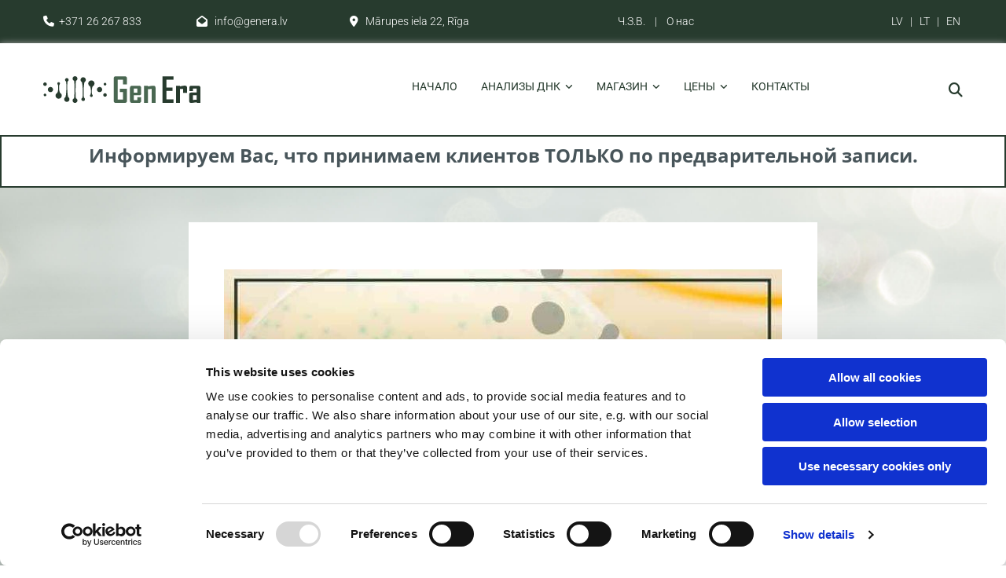

--- FILE ---
content_type: text/html; charset=UTF-8
request_url: https://genera.lv/ru/b/labie-virusi-jeb-bakteriofagi
body_size: 10054
content:
<!DOCTYPE html> <html lang="ru" data-currency="EUR" data-lang="ru" data-rHash="2f5117cb8211933814c3da646e0e4dde" dir="auto" data-cookiebot="true"> <head> <meta charset="UTF-8"/> <script>window.addEventListener("CookiebotOnDialogInit",function(){if (Cookiebot.getDomainUrlParam("autoAcceptCookies") === "true")Cookiebot.setOutOfRegion();});</script><script async fetchpriority="high" id="Cookiebot" src="https://consent.cookiebot.com/uc.js" data-cbid="4abfbc9f-58fd-4a0d-8f1a-f68f83b1cbf3" data-blockingmode="auto" data-culture="ru" type="text/javascript"></script><title>Labie vīrusi jeb bakteriofāgi</title><meta name="description" content="Labie vīrusi jeb bakteriofāgi"><link type="application/rss+xml" href="feed://genera.lv/ru/blog.rss" title="Labie vīrusi jeb bakteriofāgi"><meta property="og:type" content="article"><meta property="og:title" content="Labie vīrusi jeb bakteriofāgi"><meta property="og:url" content="https://genera.lv/ru/b/labie-virusi-jeb-bakteriofagi"><meta property="og:description" content="Labie vīrusi jeb bakteriofāgi"><meta property="og:image" content="https://genera.lv/uploads/NyIRxabE/1-mikrobi1.jpg"><link rel="canonical" href="https://genera.lv/ru/b/labie-virusi-jeb-bakteriofagi"><!-- Cookiebot: Google consent mode v2 defaults --> <script type='text/javascript' data-cookieconsent='ignore'> window.dataLayer = window.dataLayer || []; function gtag(){dataLayer.push(arguments);} gtag('consent', 'default', { 'ad_storage': 'denied', 'analytics_storage': 'denied', 'ad_user_data': 'denied', 'ad_personalization': 'denied', 'functionality_storage': 'denied', 'personalization_storage': 'denied', 'security_storage': 'granted', 'wait_for_update': 500, }); gtag("set", "ads_data_redaction", true); gtag("set", "url_passthrough", false); </script><!-- Mono global site tag (gtag.js) - Google Analytics --> <script async type='text/plain' data-cookieconsent='statistics' src='https://www.googletagmanager.com/gtag/js?id=G-645RKBYZB5'></script> <script type='text/plain' data-cookieconsent='statistics'> window.dataLayer = window.dataLayer || []; function gtag(){dataLayer.push(arguments);} gtag('js', new Date()); gtag('config', 'G-645RKBYZB5', { 'anonymize_ip': true, 'send_page_view': false, 'custom_map': {'dimension1': 'monoSiteId', 'dimension2': 'monoRendering'} }); gtag('event', 'monoAction', { 'monoSiteId': '1267024', 'monoRendering': 'website'}); gtag('event', 'page_view', { 'monoSiteId': '1267024', 'monoRendering': 'website'}); var _mtr = _mtr || []; _mtr.push(['addTracker', function (action) { gtag('event', action, { 'send_to': 'G-645RKBYZB5', 'event_label': 'monoAction', 'monoSiteId': '1267024', 'monoRendering': 'website' }); }]); _mtr.push(['addRawTracker', function() { gtag.apply(gtag,arguments); }]); </script><!-- Custom global site tag (gtag.js) - Google Analytics --> <script async data-cookieconsent='statistics' type='text/plain' src="https://www.googletagmanager.com/gtag/js?id=G-LWGVKKSV5K"></script> <script type='text/plain' data-cookieconsent='statistics'> window.dataLayer = window.dataLayer || []; function gtag(){dataLayer.push(arguments);} gtag('js', new Date()); gtag('config', 'G-LWGVKKSV5K', { 'anonymize_ip': true, 'send_page_view': false, 'custom_map': {'dimension1': 'monoSiteId', 'dimension2': 'monoRendering'} }); gtag('event', 'monoAction', { 'monoSiteId': '1267024', 'monoRendering': 'website'}); gtag('event', 'page_view', { 'monoSiteId': '1267024', 'monoRendering': 'website'}); var _mtr = _mtr || []; _mtr.push(['addTracker', function (action) { gtag('event', action, { 'send_to': 'G-LWGVKKSV5K', 'event_label': 'monoAction', 'monoSiteId': '1267024', 'monoRendering': 'website' }); }]); _mtr.push(['addRawTracker', function() { gtag.apply(gtag,arguments); }]); </script><meta name="viewport" content="width=device-width, initial-scale=1"><link rel='shortcut icon' type='image/x-icon' href='/uploads/VXpbgGjV/favicon.ico'/><link rel="preload" href="https://css-fonts.eu.extra-cdn.com/css?family=Roboto:300,500&display=swap" as="style"><link href="https://css-fonts.eu.extra-cdn.com/css?family=Roboto:300,500&display=swap" rel="stylesheet"><link rel="stylesheet" href="https://site-assets.cdnmns.com/108ab34d214b6bd35fa24bb0b75a9731/css/cookiebotVideoPlaceholder.css?1768836001521"><link rel="stylesheet" href="https://site-assets.cdnmns.com/108ab34d214b6bd35fa24bb0b75a9731/css/grids.css?1768836001521"><link rel="stylesheet" href="https://site-assets.cdnmns.com/108ab34d214b6bd35fa24bb0b75a9731/css/hcaptcha.css?1768836001521"><link rel="stylesheet" href="/assets/user-style.css?1768918869"><link rel="stylesheet" id="style_site" href="/assets/sitestyle.css?1768918869"><link rel="stylesheet" href="https://site-assets.cdnmns.com/108ab34d214b6bd35fa24bb0b75a9731/css/external-libs.css?1768836001521"><!--[if lt IE 9]><script src="https://site-assets.cdnmns.com/108ab34d214b6bd35fa24bb0b75a9731/js/html5shiv.js"></script><script src="https://site-assets.cdnmns.com/108ab34d214b6bd35fa24bb0b75a9731/js/respond.js"></script><![endif]--><script>if ('serviceWorker' in navigator){navigator.serviceWorker.getRegistrations().then(function(registrations) { for(registration in registrations) { registration.unregister(); }}); }</script><link rel="preconnect" href="https://site-assets.cdnmns.com/" crossorigin><link rel="preconnect" href="https://fonts.prod.extra-cdn.com/" crossorigin><style id='globalCSS'>/*Thankyou padding*/ .thankYou { padding: 18px!important; } /*cookies link*/ #cookies-show { color: #ccab7b; } #cookies-show:hover { color: white; } /* bulets and numbering */ ol, ul { margin-top:0px; } li.bodytext { margin-bottom: 0px!important; } .cc_tablink { display: inline-block; padding-left: 2px; padding-right: 2px; border-bottom: 2px solid #1c79be; } .cc_tablink:hover { border-bottom: 2px solid #fb0b0c; } .cc_genera_ikona { display: inline-block; width: 40px!important; height: 40px!important; padding-top: 8px; } .cc_genera_title { display: inline-block; margin-right: 45px; } .cc_genera_ikona:hover { background-color: #48555a!important; } .cc_genera_title:hover { background-color: #48555a!important; } /* takes vertical menu out of flow */ .verticalnav { position: absolute; z-index: 2; width: 100%; } /* Enable 2nd level for left menu - disabled by default */ .verticalnav ul { display: block; } /* removes default dropdown icon */ .verticalnav li a:after { content: none; } /* sets content column in fixed size to fit menu column */ .cc_verticalmenurow .col { width: 250px;/* numbers should be equal */ } /* sets content column in fixed size to fit menu column */ .cc_verticalmenucontentrow .container { padding-left: 300px; /* numbers should be equal */ } /* Enable 2nd level for left menu - disabled by default */ .verticalnav ul { max-height: inherit; } /* Defines contact form textarea height */ .form textarea { min-height: 230px; } /* this fixes the top header height */ .cc_top_header { height:55px!important; } /* this fixes logo size and position */ .cc_main_logo { width:209px!important; height:194px!important; margin-top:-76px!important; z-index:9999999!important; } /* Hides recaptcha badge */ .hcaptcha-badge { display: none!important; } /* Defines dropdown width */ nav>ul ul li { min-width: 220px; margin-left: -2px; } /* Defines footer logo size */ .cc_foot_logo { width: 131px!important; height: 144px!important; } /* Defines footer logo opacity on hover */ .cc_foot_logo:hover { opacity: 0.7; } /* Defines footer socicon size */ .cc_socikona { width: 28px; height: 28px; margin-right: 15px!important; display: inline-block; } /* Defines footer gmb icon size */ .cc_gmbicon { width: 32px; height: 28px; margin-right: 15px!important; display: inline-block; } /* Defines gmb icon opacity on hover */ .cc_gmbicon:hover { opacity: 0.7; } /* Defines socicon opacity on hover */ .cc_socikona:hover { opacity: 0.7; } /* DESKTOP ONLY*/ @media only screen and (min-width: 768px) { .product-details--layout-sidebar-right .product-details__description { width: 66.6666666667%!important; } } /* TABLET */ @media only screen and (max-width: 1199px) { /* hide vertical menu on tablet */ .cc_verticalmenurow { display: none; } /* remove left padding on tablet */ .cc_verticalmenucontentrow .container { padding-left: 0; } } /* MOBILE */ @media only screen and (max-width: 767px) { /* sets horizontal scroll for tab */ table { display: block; overflow-x: auto; } /* this fixes logo size and position */ .cc_main_logo_mob { width:134px!important; height:125px!important; margin-top:-62px!important; z-index:9999999!important; } } .singlePost img {width: 100%; height: 100%;} .postContent .smalltext { display: none } .singlePost { max-width: 800px !important; margin: 0 auto; } /*dropdown menu icon*/ nav ul li a:after { margin-left: 6px; } </style><!-- Facebook Pixel Code --> <script> !function(f,b,e,v,n,t,s){if(f.fbq)return;n=f.fbq=function(){n.callMethod? n.callMethod.apply(n,arguments):n.queue.push(arguments)};if(!f._fbq)f._fbq=n; n.push=n;n.loaded=!0;n.version='2.0';n.queue=[];t=b.createElement(e);t.async=!0; t.src=v;s=b.getElementsByTagName(e)[0];s.parentNode.insertBefore(t,s)}(window, document,'script','https://connect.facebook.net/en_US/fbevents.js'); fbq('init', '705909933156631'); fbq('track', "PageView"); fbq('init', '705909933156631', { ... }); </script> <noscript><img height="1" width="1" style="display:none" src="https://www.facebook.com/tr?id=705909933156631&ev=PageView&noscript=1"/></noscript> <!-- End Facebook Pixel Code --> <meta name="google-site-verification" content="Aqqa6upyAJPR0ptoiccGJyYgvQofOpttPL09JNCtHZU"/> <meta name="facebook-domain-verification" content="i3109ldvi10iw5lrkokxhbka9k84ta"/> <!-- Google tag (gtag.js) --> <script async src="https://www.googletagmanager.com/gtag/js?id=AW-376768639"></script> <script> window.dataLayer = window.dataLayer || []; function gtag(){dataLayer.push(arguments);} gtag('js', new Date()); gtag('config', 'AW-376768639'); </script> <script>window.ASSETSURL='https://site-assets.cdnmns.com/108ab34d214b6bd35fa24bb0b75a9731';</script></head> <body id=""> <div id="r5001" class="row designRow"> <div class="container container-fluid"><div class="col col-sm-12"> <header><div id="r4896" class="row cc_top_menu cc_top_header"> <div class="container container-fixed colsStack"><div id="c7305" class="col col-sm-2 col-lg-2 col-md-1"><div id="m3675" class="module text hidden-sm hidden-md"><p class="custom1"><a href="tel:+37126267833" target="_blank" rel="noopener" data-track-event="click" data-track-action="phone_link"><span class="iconfont "></span>&nbsp; +371 26 267 833</a></p></div> <div id="m4453" class="module text hidden-lg"><p class="custom1"><a href="tel:+37126267833" target="_blank" rel="noopener" data-track-event="click" data-track-action="phone_link"><span class="iconfont "></span> </a></p></div> </div> <div id="c4294" class="col col-sm-2 col-lg-2 col-md-1"><div id="m3459" class="module text hidden-sm hidden-md"><p class="custom1"><a href="mailto:info@genera.lv" target="_blank" rel="noopener" data-track-event="click" data-track-action="email_link"><span class="iconfont "></span>&nbsp; &nbsp;info@genera.lv</a></p></div> <div id="m2036" class="module text hidden-lg"><p class="custom1"><a href="mailto:info@genera.lv" target="_blank" rel="noopener" data-track-event="click" data-track-action="email_link"> <span class="iconfont "></span></a></p></div> </div> <div id="c3075" class="col col-sm-2 col-lg-2 col-md-1"><div id="m2697" class="module text hidden-sm hidden-md"><p class="custom1"><a href="https://www.google.com/maps/place/SIA+GenEra/@56.9832425,24.0293207,17z/data=!3m1!4b1!4m5!3m4!1s0x0:0xba22173eae6b46a9!8m2!3d56.9832425!4d24.0315094?authuser=1" target="_blank" rel="noopener" data-track-event="click" data-track-action="link_clicked"><span class="iconfont "></span>&nbsp; &nbsp;Mārupes iela 22, Rīga</a></p></div> <div id="m4042" class="module text hidden-lg"><p class="custom1"><a href="https://maps.app.goo.gl/BNWGbbCur2o2DxmD7" target="_blank" rel="noopener" data-track-event="click" data-track-action="link_clicked"><span class="iconfont "></span>&nbsp;</a></p></div> </div> <div id="c4902" class="col col-sm-12 hidden-sm col-lg-4 col-md-7"><div id="m2790" class="module text"><p class="custom2"><a href="/ru/czv" data-track-event="click" data-track-action="internal_link_clicked">Ч.З.В.</a>&nbsp; &nbsp; |&nbsp; &nbsp; <a href="/ru/o-nas" data-track-event="click" data-track-action="internal_link_clicked">О нас</a></p></div> </div> <div id="c3429" class="col col-sm-6 col-md-2 col-lg-2"><div id="m4706" class="module text"><p class="custom3"><a href="/" data-track-event="click" data-track-action="internal_link_clicked">LV</a>&nbsp; &nbsp;|&nbsp; &nbsp;<a href="/lt" data-track-event="click" data-track-action="internal_link_clicked">LT</a> &nbsp; | &nbsp; <a href="/en" data-track-event="click" data-track-action="internal_link_clicked">EN</a>&nbsp;</p></div> </div> </div> </div> <div id="r2188" class="row cc_main_header cc_main_header cc_main_header"> <div class="container container-fixed colsStack"><div class="col col-lg-3 col-md-7 col-sm-4 flexCol"><div id="m3710" class="module autospacer"></div> <div class="flexWrap"> <a href="/ru"  title="Genera" class="imageModuleWrap" id="w_m1848" data-track-event="click" data-track-action="internal_link_clicked"> <img id="m1848" class="module image hidden-md hidden-sm" src="/uploads/K2Xubp9z/genera-logo.svg" alt="" data-author="" width="" height="" data-req="" data-settings="enablehover=false,showelement=,hovertransition=" fetchpriority="high"/> </a> <a href="/ru"  title="" aria-label="" class="imageModuleWrap" id="w_m1438" data-track-event="click" data-track-action="internal_link_clicked"> <img id="m1438" class="module image hidden-lg" src="/uploads/9IzggQSG/genera-logo-2.svg" alt="Genera" data-author="" width="" height="" data-req="" data-settings="enablehover=false,showelement=,hovertransition=" fetchpriority="high"/> </a> </div> <div id="m4679" class="module autospacer"></div> </div> <div id="c3674" class="col col-sm-2 col-md-1 hidden-md hidden-sm col-lg-7 flexCol"><div id="m4527" class="module autospacer"></div> <div id="m2577" class="module autospacer"></div> <div class="flexWrap"> <nav id="m1536" class="module nav" data-settings="verticalNav-lg=false,push=false,activeParent=true,direction=right,verticalNav-md=true,verticalNav-sm=true" tabindex="-1"> <ul class="navContainer"><li class=""> <a href="/ru" data-track-event="click" data-track-action="internal_link_clicked">Начало</a> </li><li class=""> <a href="/ru/analizy-dnk" data-track-event="click" data-track-action="internal_link_clicked">Анализы ДНК</a> <ul><li class=""> <a href="/ru/analizy-dnk/analizy-dnk-na-ustanovlenie-rodstva" data-track-event="click" data-track-action="internal_link_clicked">Анализы ДНК на установление родства</a> <ul><li class=""> <a href="/ru/analizy-dnk/analizy-dnk-na-ustanovlenie-rodstva/ustanovlenie-otcovstva" data-track-event="click" data-track-action="internal_link_clicked">Установление отцовства</a> </li><li class=""> <a href="/ru/analizy-dnk/analizy-dnk-na-ustanovlenie-rodstva/ustanovlenie-materinstva" data-track-event="click" data-track-action="internal_link_clicked">Установление материнства</a> </li></ul> </li><li class=""> <a href="/ru/analizy-dnk/medicinskie-dnk-analizy" data-track-event="click" data-track-action="internal_link_clicked">Медицинские ДНК анализы</a> <ul><li class=""> <a href="/ru/analizy-dnk/medicinskie-dnk-analizy/akuserstvo-i-ginekologija" data-track-event="click" data-track-action="internal_link_clicked">Акушерство и гинекология</a> <ul><li class=""> <a href="/ru/analizy-dnk/medicinskie-dnk-analizy/akuserstvo-i-ginekologija/nipt-panorama" data-track-event="click" data-track-action="internal_link_clicked">NIPT Panorama</a> </li><li class=""> <a href="/ru/analizy-dnk/medicinskie-dnk-analizy/akuserstvo-i-ginekologija/opredelenie-pola-rebenka" data-track-event="click" data-track-action="internal_link_clicked">Определение пола ребенка</a> </li><li class=""> <a href="/ru/analizy-dnk/medicinskie-dnk-analizy/akuserstvo-i-ginekologija/analiz-rezus-faktora-ploda-po-krovi-materi" data-track-event="click" data-track-action="internal_link_clicked">Анализ резус-фактора плода по крови матери</a> </li><li class=""> <a href="/ru/analizy-dnk/medicinskie-dnk-analizy/gematologija/analiz-dnk-na-trombofiliju-2" data-track-event="click" data-track-action="internal_link_clicked">Анализ ДНК на тромбофилию</a> </li><li class=""> <a href="/ru/analizy-dnk/medicinskie-dnk-analizy/akuserstvo-i-ginekologija/analiz-amniocenteznogo-materiala-na-trisomii" data-track-event="click" data-track-action="internal_link_clicked">Анализ амниоцентезного материала на трисомии</a> </li></ul> </li><li class=""> <a href="/ru/analizy-dnk/medicinskie-dnk-analizy/gastroenterologija-gepatologija" data-track-event="click" data-track-action="internal_link_clicked">Гастроэнтерология, гепатология</a> <ul><li class=""> <a href="/ru/analizy-dnk/medicinskie-dnk-analizy/gastroenterologija-gepatologija/neperenosimost-laktozy" data-track-event="click" data-track-action="internal_link_clicked">Непереносимость лактозы</a> </li><li class=""> <a href="/ru/analizy-dnk/medicinskie-dnk-analizy/gastroenterologija-gepatologija/sindrom-zilbera" data-track-event="click" data-track-action="internal_link_clicked">Синдром Жильбера</a> </li><li class=""> <a href="/ru/analizy-dnk/medicinskie-dnk-analizy/gastroenterologija-gepatologija/nasledstvennyj-gemohromatoz" data-track-event="click" data-track-action="internal_link_clicked">Наследственный гемохроматоз</a> </li><li class=""> <a href="/ru/analizy-dnk/medicinskie-dnk-analizy/gastroenterologija-gepatologija/geneticeskoe-testirovanie-na-celiakiju" data-track-event="click" data-track-action="internal_link_clicked">Генетическое тестирование на целиакию</a> </li><li class=""> <a href="/ru/analizy-dnk/medicinskie-dnk-analizy/gastroenterologija-gepatologija/dnk-test-na-bolezn-vilsona" data-track-event="click" data-track-action="internal_link_clicked">ДНК-тест на болезнь Вильсона</a> </li></ul> </li><li class=""> <a href="/ru/analizy-dnk/medicinskie-dnk-analizy/gematologija" data-track-event="click" data-track-action="internal_link_clicked">Гематология</a> <ul><li class=""> <a href="/ru/analizy-dnk/medicinskie-dnk-analizy/gematologija/analiz-dnk-na-trombofiliju-2" data-track-event="click" data-track-action="internal_link_clicked">Анализ ДНК на тромбофилию</a> </li><li class=""> <a href="/ru/analizy-dnk/medicinskie-dnk-analizy/gematologija/monitoring-himerizma" data-track-event="click" data-track-action="internal_link_clicked">Мониторинг химеризма</a> </li><li class=""> <a href="/ru/analizy-dnk/medicinskie-dnk-analizy/gematologija/analiz-dnk-mthfr" data-track-event="click" data-track-action="internal_link_clicked">Анализ ДНК МТHFR</a> </li></ul> </li><li class=""> <a href="/ru/analizy-dnk/medicinskie-dnk-analizy/onkologija" data-track-event="click" data-track-action="internal_link_clicked">Онкология</a> <ul><li class=""> <a href="/ru/analizy-dnk/medicinskie-dnk-analizy/onkologija/rak-grudi-i-jaicnikov" data-track-event="click" data-track-action="internal_link_clicked">Рак груди и яичников</a> </li><li class=""> <a href="/ru/analizy-dnk/medicinskie-dnk-analizy/onkologija/testirovanie-sindroma-men2-ret" data-track-event="click" data-track-action="internal_link_clicked">Тестирование синдрома MEN2 (RET)</a> </li></ul> </li><li class=""> <a href="/ru/analizy-dnk/medicinskie-dnk-analizy/pulmonologija" data-track-event="click" data-track-action="internal_link_clicked">Пульмонология</a> <ul><li class=""> <a href="/ru/analizy-dnk/medicinskie-dnk-analizy/pulmonologija/analiz-naibolee-rasprostranennyh-mutacij-svjazannyh-s-nehvatkoj-alfa-1-antitripsina" data-track-event="click" data-track-action="internal_link_clicked">Анализ наиболее распространенных мутаций, связанных с нехваткой Альфа-1-антитрипсина</a> </li><li class=""> <a href="/ru/analizy-dnk/medicinskie-dnk-analizy/pulmonologija/analiz-osnovnoj-mutacii-kistoznogo-fibroza" data-track-event="click" data-track-action="internal_link_clicked">Анализ основной мутации кистозного фиброза</a> </li></ul> </li><li class=""> <a href="/ru/analizy-dnk/medicinskie-dnk-analizy/nevrologija" data-track-event="click" data-track-action="internal_link_clicked">Неврология</a> <ul><li class=""> <a href="/ru/analizy-dnk/medicinskie-dnk-analizy/nevrologija/spinocerebelljarnaja-ataksija" data-track-event="click" data-track-action="internal_link_clicked">Спиноцеребеллярная атаксия</a> </li></ul> </li><li class=""> <a href="/ru/analizy-dnk/medicinskie-dnk-analizy/geneticeskie-paneli" data-track-event="click" data-track-action="internal_link_clicked">Генетические панели</a> <ul><li class=""> <a href="/ru/analizy-dnk/medicinskie-dnk-analizy/geneticeskie-paneli/farmakogenetika" data-track-event="click" data-track-action="internal_link_clicked">Фармакогенетика</a> </li><li class=""> <a href="/ru/analizy-dnk/medicinskie-dnk-analizy/geneticeskie-paneli/dermatologija" data-track-event="click" data-track-action="internal_link_clicked">Дерматология</a> </li><li class=""> <a href="/ru/analizy-dnk/medicinskie-dnk-analizy/geneticeskie-paneli/kardiogenetika" data-track-event="click" data-track-action="internal_link_clicked">Кардиогенетика</a> </li><li class=""> <a href="/ru/analizy-dnk/medicinskie-dnk-analizy/geneticeskie-paneli/dismorfologija" data-track-event="click" data-track-action="internal_link_clicked">Дисморфология</a> </li><li class=""> <a href="/ru/analizy-dnk/medicinskie-dnk-analizy/geneticeskie-paneli/otogenetika" data-track-event="click" data-track-action="internal_link_clicked">Отогенетика</a> </li><li class=""> <a href="/ru/analizy-dnk/medicinskie-dnk-analizy/geneticeskie-paneli/endokrinologija" data-track-event="click" data-track-action="internal_link_clicked">Эндокринология</a> </li><li class=""> <a href="/ru/analizy-dnk/medicinskie-dnk-analizy/geneticeskie-paneli/gematologiceskie-paneli" data-track-event="click" data-track-action="internal_link_clicked">Гематологические панели</a> </li><li class=""> <a href="/ru/analizy-dnk/medicinskie-dnk-analizy/geneticeskie-paneli/metaboliceskie-narusenija" data-track-event="click" data-track-action="internal_link_clicked">Метаболические нарушения</a> </li><li class=""> <a href="/ru/analizy-dnk/medicinskie-dnk-analizy/geneticeskie-paneli/nefrologija" data-track-event="click" data-track-action="internal_link_clicked">Нефрология</a> </li><li class=""> <a href="/ru/analizy-dnk/medicinskie-dnk-analizy/geneticeskie-paneli/nejrogenetika" data-track-event="click" data-track-action="internal_link_clicked">Нейрогенетика</a> </li><li class=""> <a href="/ru/analizy-dnk/medicinskie-dnk-analizy/geneticeskie-paneli/onkogenetika" data-track-event="click" data-track-action="internal_link_clicked">Онкогенетика</a> </li><li class=""> <a href="/ru/analizy-dnk/medicinskie-dnk-analizy/geneticeskie-paneli/oftalmologija" data-track-event="click" data-track-action="internal_link_clicked">Офтальмология</a> </li><li class=""> <a href="/ru/analizy-dnk/medicinskie-dnk-analizy/geneticeskie-paneli/reproduktivnaja-genetika" data-track-event="click" data-track-action="internal_link_clicked">Репродуктивная генетика</a> </li></ul> </li></ul> </li><li class=""> <a href="/ru/analizy-dnk/wellness-dnk-testy" data-track-event="click" data-track-action="internal_link_clicked">Wellness ДНК тесты</a> <ul><li class=""> <a href="/ru/analizy-dnk/wellness-dnk-testy/dietologiceskij-dnk-test" data-track-event="click" data-track-action="internal_link_clicked">Диетологический ДНК тест</a> <ul><li class=""> <a href="/ru/analizy-dnk/wellness-dnk-testy/dietologiceskij-dnk-test/sozdanie-menju" data-track-event="click" data-track-action="internal_link_clicked">Создание меню</a> </li><li class=""> <a href="/ru/analizy-dnk/wellness-dnk-testy/dietologiceskij-dnk-test/dietolog-kristine-sekace" data-track-event="click" data-track-action="internal_link_clicked">Диетолог Кристине Секаце</a> </li></ul> </li><li class=""> <a href="/ru/analizy-dnk/wellness-dnk-testy/test-na-kisecnyj-mikrobiom" data-track-event="click" data-track-action="internal_link_clicked">Тест на кишечный микробиом</a> </li></ul> </li><li class=""> <a href="/ru/analizy-dnk/veterinarnye-analizy-dnk" data-track-event="click" data-track-action="internal_link_clicked">Ветеринарные анализы ДНК</a> <ul><li class=""> <a href="/ru/analizy-dnk/veterinarnye-analizy-dnk/sobaki" data-track-event="click" data-track-action="internal_link_clicked">Собаки</a> <ul><li class=""> <a href="/ru/analizy-dnk/veterinarnye-analizy-dnk/sobaki/analizy-dnk-na-vrozdennye-zabolevanija" data-track-event="click" data-track-action="internal_link_clicked">Анализы ДНК на врожденные заболевания</a> </li><li class=""> <a href="/ru/analizy-dnk/veterinarnye-analizy-dnk/sobaki/analizy-dnk-na-priznaki-i-sersti" data-track-event="click" data-track-action="internal_link_clicked">Анализы ДНК на признаки и шерсти</a> </li><li class=""> <a href="/ru/analizy-dnk/veterinarnye-analizy-dnk/sobaki/testy-dlja-ustanovlenija-rodstva" data-track-event="click" data-track-action="internal_link_clicked">Тесты для установления родства</a> </li></ul> </li><li class=""> <a href="/ru/analizy-dnk/veterinarnye-analizy-dnk/koski" data-track-event="click" data-track-action="internal_link_clicked">Кошки</a> <ul><li class=""> <a href="/ru/analizy-dnk/veterinarnye-analizy-dnk/koski/analizy-dnk-na-vrozdennye-zabolevanija-koski" data-track-event="click" data-track-action="internal_link_clicked">Анализы ДНК на врожденные заболевания</a> </li><li class=""> <a href="/ru/analizy-dnk/veterinarnye-analizy-dnk/koski/analizy-dnk-na-priznaki-i-sersti-koski" data-track-event="click" data-track-action="internal_link_clicked">Анализы ДНК на признаки и шерсти</a> </li></ul> </li></ul> </li><li class=""> <a href="/ru/analizy-dnk/sekvenirovanie-novogo-pokolenija" data-track-event="click" data-track-action="internal_link_clicked">Секвенирование нового поколения</a> </li><li class=""> <a href="/ru/analizy-dnk/informacija-dlja-vracej" data-track-event="click" data-track-action="internal_link_clicked">Информация для врачей</a> </li></ul> </li><li class=""> <a href="/ru/magazin" data-track-event="click" data-track-action="internal_link_clicked">Магазин</a> <ul><li class=""> <a href="https://genera.lv/ru/magazin?store-page=Medic%C4%ABniskie-DNS-testi-c82559002" data-track-event="click" data-track-action="link_clicked">Медицинские анализы ДНК</a> </li><li class=""> <a href="https://genera.lv/ru/magazin?store-page=Radniec%C4%ABbas-DNS-testi-c80298182" data-track-event="click" data-track-action="link_clicked">Анализы ДНК на установление родства</a> </li><li class=""> <a href="https://genera.lv/ru/magazin?store-page=Wellness-DNS-testi-c82465159" data-track-event="click" data-track-action="link_clicked">Wellness-тесты</a> </li></ul> </li><li class=""> <a href="/ru/ceny" data-track-event="click" data-track-action="internal_link_clicked">Цены</a> <ul><li class=""> <a href="/ru/ceny/ceny-analizov-dnk-na-ustanovlenie-rodstva" data-track-event="click" data-track-action="internal_link_clicked">Цены анализов ДНК на установление родства</a> </li><li class=""> <a href="/ru/ceny/ceny-analizov-dnk-dlja-beremennyh" data-track-event="click" data-track-action="internal_link_clicked">Цены анализов ДНК для беременных</a> </li><li class=""> <a href="/ru/ceny/ceny-na-medicinskie-analizy" data-track-event="click" data-track-action="internal_link_clicked">Цены на медицинские анализы</a> </li><li class=""> <a href="/ru/ceny/ceny-na-wellness-testy" data-track-event="click" data-track-action="internal_link_clicked">Цены на Wellness-тесты</a> </li><li class=""> <a href="/ru/ceny/ceny-na-procie-uslugi-laboratorii" data-track-event="click" data-track-action="internal_link_clicked">Цены на прочие услуги лаборатории</a> </li></ul> </li><li class=" hidden-lg"> <a href="/ru/o-nas" data-track-event="click" data-track-action="internal_link_clicked">О нас</a> <ul><li class=""> <a href="/ru/o-nas/personal" data-track-event="click" data-track-action="internal_link_clicked">Персонал</a> </li><li class=""> <a href="/ru/o-nas/vakansii" data-track-event="click" data-track-action="internal_link_clicked">Вакансии</a> <ul><li class=""> <a href="/ru/o-nas/vakansii/laborant" data-track-event="click" data-track-action="internal_link_clicked">Лаборант</a> </li><li class=""> <a href="/ru/o-nas/vakansii/ekspert" data-track-event="click" data-track-action="internal_link_clicked">Эксперт</a> </li><li class=""> <a href="/ru/o-nas/vakansii/medsestra" data-track-event="click" data-track-action="internal_link_clicked">Медсестра</a> </li><li class=""> <a href="/ru/o-nas/vakansii/rukovoditel-laboratorii" data-track-event="click" data-track-action="internal_link_clicked">Руководитель лаборатории</a> </li></ul> </li><li class=""> <a href="/ru/o-nas/politika-konfidencialnosti" data-track-event="click" data-track-action="internal_link_clicked">Политика конфиденциальности</a> </li><li class=""> <a href="/ru/o-nas/politika-ispolzovanija-cookie-fajlov" data-track-event="click" data-track-action="internal_link_clicked">Политика использования cookie-файлов</a> </li><li class=""> <a href="/ru/o-nas/poleznaja-informacija" data-track-event="click" data-track-action="internal_link_clicked">Полезная информация</a> </li></ul> </li><li class=" hidden-lg"> <a href="/ru/czv" data-track-event="click" data-track-action="internal_link_clicked">Ч.З.В</a> </li><li class=""> <a href="/ru/kontakty" data-track-event="click" data-track-action="internal_link_clicked">Контакты</a> </li></ul> </nav></div> <div id="m1622" class="module autospacer"></div> </div> <div class="col col-lg-1 col-md-3 col-sm-4 flexCol"><div id="m4872" class="module autospacer"></div> <div class="flexWrap"> <div id="m1972" class="module ecwidcart" data-store-lang="ru" data-module-type="cart" data-owner-id="47790451" data-req="ecwid"> <div class="ec-cart-widget"> </div> </div></div> <div id="m3968" class="module autospacer"></div> </div> <div id="c2535" class="col col-lg-1 col-md-1 col-sm-2 flexCol"><div id="m1679" class="module autospacer"></div> <div class="flexWrap"> <div class="module search" id="m3299" data-req="search" data-settings="showPages=true,showProducts=true,showPosts=true"> <a href="javascript:void(0)" class="searchicon" data-overlay-trigger="click" data-overlay-open="search-m3299" role="search"></a> <div data-overlay-content="search-m3299" role="dialog"> <form class="overlaySubtitle searchForm" data-noresults="Ничего не найдено" data-nosearch="Нужно ввести слово для поиска" role="search"> <label id="search-m3299" class="formLabel" for="search-input-m3299">Поиск</label> <input type="text" name="searchQuery" id="search-input-m3299" autocomplete="off"> <button type="submit" role="button"></button> </form> <div class="pagesWrap"></div> <div class="productsWrap"></div> <div class="postsWrap"></div> </div> </div> </div> <div id="m2331" class="module autospacer"></div> </div> <div class="col col-md-1 col-lg-2 hidden-lg col-sm-2 flexCol"><div id="m2479" class="module autospacer"></div> <div class="flexWrap"> <nav id="m3607" class="module nav" data-settings="verticalNav-lg=true,push=false,activeParent=false,verticalNav-md=true" tabindex="-1"> <ul class="navContainer"><li class=""> <a href="/ru" data-track-event="click" data-track-action="internal_link_clicked">Начало</a> </li><li class=""> <a href="/ru/analizy-dnk" data-track-event="click" data-track-action="internal_link_clicked">Анализы ДНК</a> <ul><li class=""> <a href="/ru/analizy-dnk/analizy-dnk-na-ustanovlenie-rodstva" data-track-event="click" data-track-action="internal_link_clicked">Анализы ДНК на установление родства</a> <ul><li class=""> <a href="/ru/analizy-dnk/analizy-dnk-na-ustanovlenie-rodstva/ustanovlenie-otcovstva" data-track-event="click" data-track-action="internal_link_clicked">Установление отцовства</a> </li><li class=""> <a href="/ru/analizy-dnk/analizy-dnk-na-ustanovlenie-rodstva/ustanovlenie-materinstva" data-track-event="click" data-track-action="internal_link_clicked">Установление материнства</a> </li></ul> </li><li class=""> <a href="/ru/analizy-dnk/medicinskie-dnk-analizy" data-track-event="click" data-track-action="internal_link_clicked">Медицинские ДНК анализы</a> <ul><li class=""> <a href="/ru/analizy-dnk/medicinskie-dnk-analizy/akuserstvo-i-ginekologija" data-track-event="click" data-track-action="internal_link_clicked">Акушерство и гинекология</a> <ul><li class=""> <a href="/ru/analizy-dnk/medicinskie-dnk-analizy/akuserstvo-i-ginekologija/nipt-panorama" data-track-event="click" data-track-action="internal_link_clicked">NIPT Panorama</a> </li><li class=""> <a href="/ru/analizy-dnk/medicinskie-dnk-analizy/akuserstvo-i-ginekologija/opredelenie-pola-rebenka" data-track-event="click" data-track-action="internal_link_clicked">Определение пола ребенка</a> </li><li class=""> <a href="/ru/analizy-dnk/medicinskie-dnk-analizy/akuserstvo-i-ginekologija/analiz-rezus-faktora-ploda-po-krovi-materi" data-track-event="click" data-track-action="internal_link_clicked">Анализ резус-фактора плода по крови матери</a> </li><li class=""> <a href="/ru/analizy-dnk/medicinskie-dnk-analizy/gematologija/analiz-dnk-na-trombofiliju-2" data-track-event="click" data-track-action="internal_link_clicked">Анализ ДНК на тромбофилию</a> </li><li class=""> <a href="/ru/analizy-dnk/medicinskie-dnk-analizy/akuserstvo-i-ginekologija/analiz-amniocenteznogo-materiala-na-trisomii" data-track-event="click" data-track-action="internal_link_clicked">Анализ амниоцентезного материала на трисомии</a> </li></ul> </li><li class=""> <a href="/ru/analizy-dnk/medicinskie-dnk-analizy/gastroenterologija-gepatologija" data-track-event="click" data-track-action="internal_link_clicked">Гастроэнтерология, гепатология</a> <ul><li class=""> <a href="/ru/analizy-dnk/medicinskie-dnk-analizy/gastroenterologija-gepatologija/neperenosimost-laktozy" data-track-event="click" data-track-action="internal_link_clicked">Непереносимость лактозы</a> </li><li class=""> <a href="/ru/analizy-dnk/medicinskie-dnk-analizy/gastroenterologija-gepatologija/sindrom-zilbera" data-track-event="click" data-track-action="internal_link_clicked">Синдром Жильбера</a> </li><li class=""> <a href="/ru/analizy-dnk/medicinskie-dnk-analizy/gastroenterologija-gepatologija/nasledstvennyj-gemohromatoz" data-track-event="click" data-track-action="internal_link_clicked">Наследственный гемохроматоз</a> </li><li class=""> <a href="/ru/analizy-dnk/medicinskie-dnk-analizy/gastroenterologija-gepatologija/geneticeskoe-testirovanie-na-celiakiju" data-track-event="click" data-track-action="internal_link_clicked">Генетическое тестирование на целиакию</a> </li><li class=""> <a href="/ru/analizy-dnk/medicinskie-dnk-analizy/gastroenterologija-gepatologija/dnk-test-na-bolezn-vilsona" data-track-event="click" data-track-action="internal_link_clicked">ДНК-тест на болезнь Вильсона</a> </li></ul> </li><li class=""> <a href="/ru/analizy-dnk/medicinskie-dnk-analizy/gematologija" data-track-event="click" data-track-action="internal_link_clicked">Гематология</a> <ul><li class=""> <a href="/ru/analizy-dnk/medicinskie-dnk-analizy/gematologija/analiz-dnk-na-trombofiliju-2" data-track-event="click" data-track-action="internal_link_clicked">Анализ ДНК на тромбофилию</a> </li><li class=""> <a href="/ru/analizy-dnk/medicinskie-dnk-analizy/gematologija/monitoring-himerizma" data-track-event="click" data-track-action="internal_link_clicked">Мониторинг химеризма</a> </li><li class=""> <a href="/ru/analizy-dnk/medicinskie-dnk-analizy/gematologija/analiz-dnk-mthfr" data-track-event="click" data-track-action="internal_link_clicked">Анализ ДНК МТHFR</a> </li></ul> </li><li class=""> <a href="/ru/analizy-dnk/medicinskie-dnk-analizy/onkologija" data-track-event="click" data-track-action="internal_link_clicked">Онкология</a> <ul><li class=""> <a href="/ru/analizy-dnk/medicinskie-dnk-analizy/onkologija/rak-grudi-i-jaicnikov" data-track-event="click" data-track-action="internal_link_clicked">Рак груди и яичников</a> </li><li class=""> <a href="/ru/analizy-dnk/medicinskie-dnk-analizy/onkologija/testirovanie-sindroma-men2-ret" data-track-event="click" data-track-action="internal_link_clicked">Тестирование синдрома MEN2 (RET)</a> </li></ul> </li><li class=""> <a href="/ru/analizy-dnk/medicinskie-dnk-analizy/pulmonologija" data-track-event="click" data-track-action="internal_link_clicked">Пульмонология</a> <ul><li class=""> <a href="/ru/analizy-dnk/medicinskie-dnk-analizy/pulmonologija/analiz-naibolee-rasprostranennyh-mutacij-svjazannyh-s-nehvatkoj-alfa-1-antitripsina" data-track-event="click" data-track-action="internal_link_clicked">Анализ наиболее распространенных мутаций, связанных с нехваткой Альфа-1-антитрипсина</a> </li><li class=""> <a href="/ru/analizy-dnk/medicinskie-dnk-analizy/pulmonologija/analiz-osnovnoj-mutacii-kistoznogo-fibroza" data-track-event="click" data-track-action="internal_link_clicked">Анализ основной мутации кистозного фиброза</a> </li></ul> </li><li class=""> <a href="/ru/analizy-dnk/medicinskie-dnk-analizy/nevrologija" data-track-event="click" data-track-action="internal_link_clicked">Неврология</a> <ul><li class=""> <a href="/ru/analizy-dnk/medicinskie-dnk-analizy/nevrologija/spinocerebelljarnaja-ataksija" data-track-event="click" data-track-action="internal_link_clicked">Спиноцеребеллярная атаксия</a> </li></ul> </li><li class=""> <a href="/ru/analizy-dnk/medicinskie-dnk-analizy/geneticeskie-paneli" data-track-event="click" data-track-action="internal_link_clicked">Генетические панели</a> <ul><li class=""> <a href="/ru/analizy-dnk/medicinskie-dnk-analizy/geneticeskie-paneli/farmakogenetika" data-track-event="click" data-track-action="internal_link_clicked">Фармакогенетика</a> </li><li class=""> <a href="/ru/analizy-dnk/medicinskie-dnk-analizy/geneticeskie-paneli/dermatologija" data-track-event="click" data-track-action="internal_link_clicked">Дерматология</a> </li><li class=""> <a href="/ru/analizy-dnk/medicinskie-dnk-analizy/geneticeskie-paneli/kardiogenetika" data-track-event="click" data-track-action="internal_link_clicked">Кардиогенетика</a> </li><li class=""> <a href="/ru/analizy-dnk/medicinskie-dnk-analizy/geneticeskie-paneli/dismorfologija" data-track-event="click" data-track-action="internal_link_clicked">Дисморфология</a> </li><li class=""> <a href="/ru/analizy-dnk/medicinskie-dnk-analizy/geneticeskie-paneli/otogenetika" data-track-event="click" data-track-action="internal_link_clicked">Отогенетика</a> </li><li class=""> <a href="/ru/analizy-dnk/medicinskie-dnk-analizy/geneticeskie-paneli/endokrinologija" data-track-event="click" data-track-action="internal_link_clicked">Эндокринология</a> </li><li class=""> <a href="/ru/analizy-dnk/medicinskie-dnk-analizy/geneticeskie-paneli/gematologiceskie-paneli" data-track-event="click" data-track-action="internal_link_clicked">Гематологические панели</a> </li><li class=""> <a href="/ru/analizy-dnk/medicinskie-dnk-analizy/geneticeskie-paneli/metaboliceskie-narusenija" data-track-event="click" data-track-action="internal_link_clicked">Метаболические нарушения</a> </li><li class=""> <a href="/ru/analizy-dnk/medicinskie-dnk-analizy/geneticeskie-paneli/nefrologija" data-track-event="click" data-track-action="internal_link_clicked">Нефрология</a> </li><li class=""> <a href="/ru/analizy-dnk/medicinskie-dnk-analizy/geneticeskie-paneli/nejrogenetika" data-track-event="click" data-track-action="internal_link_clicked">Нейрогенетика</a> </li><li class=""> <a href="/ru/analizy-dnk/medicinskie-dnk-analizy/geneticeskie-paneli/onkogenetika" data-track-event="click" data-track-action="internal_link_clicked">Онкогенетика</a> </li><li class=""> <a href="/ru/analizy-dnk/medicinskie-dnk-analizy/geneticeskie-paneli/oftalmologija" data-track-event="click" data-track-action="internal_link_clicked">Офтальмология</a> </li><li class=""> <a href="/ru/analizy-dnk/medicinskie-dnk-analizy/geneticeskie-paneli/reproduktivnaja-genetika" data-track-event="click" data-track-action="internal_link_clicked">Репродуктивная генетика</a> </li></ul> </li></ul> </li><li class=""> <a href="/ru/analizy-dnk/wellness-dnk-testy" data-track-event="click" data-track-action="internal_link_clicked">Wellness ДНК тесты</a> <ul><li class=""> <a href="/ru/analizy-dnk/wellness-dnk-testy/dietologiceskij-dnk-test" data-track-event="click" data-track-action="internal_link_clicked">Диетологический ДНК тест</a> <ul><li class=""> <a href="/ru/analizy-dnk/wellness-dnk-testy/dietologiceskij-dnk-test/sozdanie-menju" data-track-event="click" data-track-action="internal_link_clicked">Создание меню</a> </li><li class=""> <a href="/ru/analizy-dnk/wellness-dnk-testy/dietologiceskij-dnk-test/dietolog-kristine-sekace" data-track-event="click" data-track-action="internal_link_clicked">Диетолог Кристине Секаце</a> </li></ul> </li><li class=""> <a href="/ru/analizy-dnk/wellness-dnk-testy/test-na-kisecnyj-mikrobiom" data-track-event="click" data-track-action="internal_link_clicked">Тест на кишечный микробиом</a> </li></ul> </li><li class=""> <a href="/ru/analizy-dnk/veterinarnye-analizy-dnk" data-track-event="click" data-track-action="internal_link_clicked">Ветеринарные анализы ДНК</a> <ul><li class=""> <a href="/ru/analizy-dnk/veterinarnye-analizy-dnk/sobaki" data-track-event="click" data-track-action="internal_link_clicked">Собаки</a> <ul><li class=""> <a href="/ru/analizy-dnk/veterinarnye-analizy-dnk/sobaki/analizy-dnk-na-vrozdennye-zabolevanija" data-track-event="click" data-track-action="internal_link_clicked">Анализы ДНК на врожденные заболевания</a> </li><li class=""> <a href="/ru/analizy-dnk/veterinarnye-analizy-dnk/sobaki/analizy-dnk-na-priznaki-i-sersti" data-track-event="click" data-track-action="internal_link_clicked">Анализы ДНК на признаки и шерсти</a> </li><li class=""> <a href="/ru/analizy-dnk/veterinarnye-analizy-dnk/sobaki/testy-dlja-ustanovlenija-rodstva" data-track-event="click" data-track-action="internal_link_clicked">Тесты для установления родства</a> </li></ul> </li><li class=""> <a href="/ru/analizy-dnk/veterinarnye-analizy-dnk/koski" data-track-event="click" data-track-action="internal_link_clicked">Кошки</a> <ul><li class=""> <a href="/ru/analizy-dnk/veterinarnye-analizy-dnk/koski/analizy-dnk-na-vrozdennye-zabolevanija-koski" data-track-event="click" data-track-action="internal_link_clicked">Анализы ДНК на врожденные заболевания</a> </li><li class=""> <a href="/ru/analizy-dnk/veterinarnye-analizy-dnk/koski/analizy-dnk-na-priznaki-i-sersti-koski" data-track-event="click" data-track-action="internal_link_clicked">Анализы ДНК на признаки и шерсти</a> </li></ul> </li></ul> </li><li class=""> <a href="/ru/analizy-dnk/sekvenirovanie-novogo-pokolenija" data-track-event="click" data-track-action="internal_link_clicked">Секвенирование нового поколения</a> </li><li class=""> <a href="/ru/analizy-dnk/informacija-dlja-vracej" data-track-event="click" data-track-action="internal_link_clicked">Информация для врачей</a> </li></ul> </li><li class=""> <a href="/ru/magazin" data-track-event="click" data-track-action="internal_link_clicked">Магазин</a> <ul><li class=""> <a href="https://genera.lv/ru/magazin?store-page=Medic%C4%ABniskie-DNS-testi-c82559002" data-track-event="click" data-track-action="link_clicked">Медицинские анализы ДНК</a> </li><li class=""> <a href="https://genera.lv/ru/magazin?store-page=Radniec%C4%ABbas-DNS-testi-c80298182" data-track-event="click" data-track-action="link_clicked">Анализы ДНК на установление родства</a> </li><li class=""> <a href="https://genera.lv/ru/magazin?store-page=Wellness-DNS-testi-c82465159" data-track-event="click" data-track-action="link_clicked">Wellness-тесты</a> </li></ul> </li><li class=""> <a href="/ru/ceny" data-track-event="click" data-track-action="internal_link_clicked">Цены</a> <ul><li class=""> <a href="/ru/ceny/ceny-analizov-dnk-na-ustanovlenie-rodstva" data-track-event="click" data-track-action="internal_link_clicked">Цены анализов ДНК на установление родства</a> </li><li class=""> <a href="/ru/ceny/ceny-analizov-dnk-dlja-beremennyh" data-track-event="click" data-track-action="internal_link_clicked">Цены анализов ДНК для беременных</a> </li><li class=""> <a href="/ru/ceny/ceny-na-medicinskie-analizy" data-track-event="click" data-track-action="internal_link_clicked">Цены на медицинские анализы</a> </li><li class=""> <a href="/ru/ceny/ceny-na-wellness-testy" data-track-event="click" data-track-action="internal_link_clicked">Цены на Wellness-тесты</a> </li><li class=""> <a href="/ru/ceny/ceny-na-procie-uslugi-laboratorii" data-track-event="click" data-track-action="internal_link_clicked">Цены на прочие услуги лаборатории</a> </li></ul> </li><li class=" hidden-lg"> <a href="/ru/o-nas" data-track-event="click" data-track-action="internal_link_clicked">О нас</a> <ul><li class=""> <a href="/ru/o-nas/personal" data-track-event="click" data-track-action="internal_link_clicked">Персонал</a> </li><li class=""> <a href="/ru/o-nas/vakansii" data-track-event="click" data-track-action="internal_link_clicked">Вакансии</a> <ul><li class=""> <a href="/ru/o-nas/vakansii/laborant" data-track-event="click" data-track-action="internal_link_clicked">Лаборант</a> </li><li class=""> <a href="/ru/o-nas/vakansii/ekspert" data-track-event="click" data-track-action="internal_link_clicked">Эксперт</a> </li><li class=""> <a href="/ru/o-nas/vakansii/medsestra" data-track-event="click" data-track-action="internal_link_clicked">Медсестра</a> </li><li class=""> <a href="/ru/o-nas/vakansii/rukovoditel-laboratorii" data-track-event="click" data-track-action="internal_link_clicked">Руководитель лаборатории</a> </li></ul> </li><li class=""> <a href="/ru/o-nas/politika-konfidencialnosti" data-track-event="click" data-track-action="internal_link_clicked">Политика конфиденциальности</a> </li><li class=""> <a href="/ru/o-nas/politika-ispolzovanija-cookie-fajlov" data-track-event="click" data-track-action="internal_link_clicked">Политика использования cookie-файлов</a> </li><li class=""> <a href="/ru/o-nas/poleznaja-informacija" data-track-event="click" data-track-action="internal_link_clicked">Полезная информация</a> </li></ul> </li><li class=" hidden-lg"> <a href="/ru/czv" data-track-event="click" data-track-action="internal_link_clicked">Ч.З.В</a> </li><li class=""> <a href="/ru/kontakty" data-track-event="click" data-track-action="internal_link_clicked">Контакты</a> </li></ul> </nav></div> <div id="m4504" class="module autospacer"></div> </div> </div> </div> <div id="r2545" class="row "> <div class="container container-fixed"><div id="c1523" class="col col-sm-12"><div id="m3540" class="module text"><p class="headline" style="text-align: center;">Информируем Вас, что принимаем клиентов ТОЛЬКО по предварительной записи.</p></div> </div> </div> </div> <div id="r4384" class="row "> <div class="container container-fixed"><div id="c9956" class="col col-sm-12"><ul id="m2165" class="module breadcrumb clear breadcrumbHide hidden-sm clear breadcrumbHide "> </ul> </div> </div> </div> </header><div id="r5002" role="main" class="row designRow"> <div class="container container-fluid"><div class="col col-sm-12"><div class="row singlePost" data-req="blogpost" data-attr-id="13" data-cache-hash="215062d0a0493b15c33e599bb5a49547"> <div class="progressbar" tabindex="-1"> <div class="progressbar-bg"></div> </div> <div class="container container-fixed"> <div class="col col-lg-12 col-sm-12"> <div class="postContent"> <div class="progressbarContent" tabindex="-1"> <img src="/uploads/NyIRxabE/707x0_710x0/1-mikrobi1.jpg" alt="" class="module image featuredImg"> <p class="smalltext postInfoText"> <span>20/12/2020</span> </p> <div class="module text"> <h1 class="headline title"> Labie vīrusi jeb bakteriofāgi </h1> <div class="bodytext contentText"> <p>Labie vīrusi jeb bakteriofāgi</p> </div> <div class="bodytext contentText"> <p>Labie vīrusi jeb bakteriofāgi</p> </div> </div> </div> </div> </div> </div> </div></div> </div> </div> <footer><div id="r4437" class="row "> <div class="container container-fixed"><div id="c3499" class="col col-sm-12 col-lg-3 col-md-7 hidden-md hidden-sm flexCol"><div class="flexWrap"> <a href="/ru"  title="" aria-label="" class="imageModuleWrap" id="w_m4276" data-track-event="click" data-track-action="internal_link_clicked"> <img id="m4276" class="module image" src="/uploads/wXLjxLt7/genera-logo-white.svg" alt="" data-author="" width="" height="" data-req="" data-settings="enablehover=false,showelement=,hovertransition=" fetchpriority="high"/> </a> </div> <div id="m1898" class="module autospacer"></div> <div class="flexWrap"> <ul id="m4271" class="module socialmedia"> <li class=" "> <a class="" href="https://www.facebook.com/GenEraLaboratorija" target="_blank" rel="noopener" data-track-event="click" data-track-action="social_link"> <span class="fa fa-facebook"></span> </a> </li> <li class=" "> <a class="" href="https://www.instagram.com/generalaboratorija" target="_blank" rel="noopener" title="Instagram" data-track-event="click" data-track-action="social_link"> <span class="fa fa-instagram fa-brands"></span> </a> </li> <li class=" "> <a class="" href="https://www.linkedin.com/company/sia-genera/" target="_blank" rel="noopener" title="LinkedIn" data-track-event="click" data-track-action="social_link"> <span class="fa fa-linkedin fa-brands"></span> </a> </li> </ul></div> </div> <div id="c2008" class="col col-sm-12 col-lg-4 col-md-4 flexCol"><div class="flexWrap"> <div id="m1062" class="module text"><p class="custom4"><a href="/ru/o-nas/politika-konfidencialnosti" target="_blank" rel="noopener" data-track-event="click" data-track-action="internal_link_clicked"><span class="iconfont "></span>&nbsp; &nbsp;Политика конфиденциальности</a></p></div> <div id="m2936" class="module text"><p class="custom4"><a href="/ru/o-nas/politika-ispolzovanija-cookie-fajlov" target="_blank" rel="noopener" data-track-event="click" data-track-action="internal_link_clicked"><span class="iconfont "></span>&nbsp; Политика в отношении файлов cookie</a></p></div> <div id="m3440" class="module html"><a id="cookies-show" href="javascript: Cookiebot.renew()">Mainīt sīkdatņu iestatījumus</a> </div> <div id="m2664" class="module text"><p class="custom4"><a href="/uploads/7Cg0ExBZ/NekltienesDNStestanasnoteikumi.pdf" target="_blank" rel="noopener" data-track-event="click" data-track-action="file_download"><span class="iconfont "></span>&nbsp; &nbsp;Условия доставки и возврата ДНК-тестов</a></p></div> </div> <div id="m3736" class="module autospacer"></div> <div class="flexWrap"> <div class="imageModuleWrap" id="w_m3489"> <img id="m3489" class="module image" src="/uploads/Qiu65HRr/zing-visa-mastercard-secure-color-white-2.svg" alt="" data-author="" width="" height="" data-req="" data-settings="enablehover=false,showelement=,hovertransition=" fetchpriority="high"/> </div><div id="m4820" class="module text"><p class="custom4"><span style="font-weight: bold;">ООО "GENERA"</span><br>Регистрационный номер: 40003551431<br>Адрес: Rīga, Mārupes iela 22 LV-1002</p></div> </div> </div> <div id="c3195" class="col col-lg-3 col-sm-12 col-md-4 flexCol"><div class="flexWrap"> <div id="m3230" class="module text"><p class="custom4"><a href="/ru/analizy-dnk" data-track-event="click" data-track-action="internal_link_clicked"><span class="iconfont "></span>&nbsp; &nbsp;Анализы днк</a></p></div> <div id="m1549" class="module text"><p class="custom4"><a href="/ru/analizy-dnk/analizy-dnk-na-ustanovlenie-rodstva" data-track-event="click" data-track-action="internal_link_clicked"><span class="iconfont "></span>&nbsp; &nbsp;Анализы на установление родства</a></p></div> <div id="m1769" class="module text"><p class="custom4"><a href="/ru/analizy-dnk/medicinskie-dnk-analizy" data-track-event="click" data-track-action="internal_link_clicked"><span class="iconfont "></span>&nbsp; &nbsp;Медицинские ДНК анализы</a></p></div> <div id="m3612" class="module text"><p class="custom4"><a href="/ru/analizy-dnk/medicinskie-dnk-analizy" data-track-event="click" data-track-action="internal_link_clicked"><span class="iconfont "></span>&nbsp; &nbsp;Медицинские ДНК анализы</a></p></div> </div> <div id="m4651" class="module autospacer"></div> <div class="flexWrap"> <div class="imageModuleWrap" id="w_m3301"> <img id="m3301" class="module image" src="/uploads/8gyTAbcc/406x0_320x0/gimenes-karte__msi___png.webp" alt="" data-author="" width="406" height="438" data-req="" data-settings="enablehover=false,showelement=,hovertransition=" fetchpriority="high"/> </div></div> </div> <div id="c3018" class="col col-lg-2 col-sm-12 col-md-4 flexCol"><div class="flexWrap"> <div id="m1897" class="module text"><p class="custom4"><a href="/ru/o-nas" data-track-event="click" data-track-action="internal_link_clicked"><span class="iconfont "></span>&nbsp; &nbsp;О нас</a></p></div> <div id="m4997" class="module text"><p class="custom4"><a href="/ru/czv" data-track-event="click" data-track-action="internal_link_clicked"><span class="iconfont "></span>&nbsp; &nbsp;Ч.З.В</a></p></div> <div id="m4098" class="module text"><p class="custom4"><a href="/ru/kontakty" data-track-event="click" data-track-action="internal_link_clicked"><span class="iconfont "></span>&nbsp; &nbsp;Контакты</a></p></div> <ul id="m3247" class="module socialmedia hidden-md hidden-lg"> <li class=" "> <a class="" href="https://www.facebook.com/GenEraLaboratorija" target="_blank" rel="noopener" data-track-event="click" data-track-action="social_link"> <span class="fa fa-facebook"></span> </a> </li> <li class=" "> <a class="" href="https://www.instagram.com/generalaboratorija" target="_blank" rel="noopener" title="Instagram" data-track-event="click" data-track-action="social_link"> <span class="fa fa-instagram fa-brands"></span> </a> </li> <li class=" "> <a class="" href="https://www.linkedin.com/company/sia-genera/" target="_blank" rel="noopener" title="LinkedIn" data-track-event="click" data-track-action="social_link"> <span class="fa fa-linkedin fa-brands"></span> </a> </li> </ul></div> <div id="m4603" class="module autospacer"></div> </div> </div> </div> <div id="r4698" class="row "> <div class="container container-fixed"><div id="c5487" class="col col-sm-12 col-md-6"><div id="m3875" class="module text"><p class="custom5">Разработка веб-сайта - <a href="https://zing.lv" target="_blank" rel="noopener" data-track-event="click" data-track-action="link_clicked">zing.lv</a></p></div> </div> <div id="c2606" class="col col-sm-12 col-md-6 flexCol"><div id="m4852" class="module autospacer"></div> <div class="flexWrap"> <div id="m1005" class="module html"><p class="footertext">© 2001 - <script>document.write(new Date().getFullYear())</script> GenEra, SIA</p></div> </div> <div id="m3258" class="module autospacer"></div> </div> </div> </div> </footer> </div> </div> </div> <a href='#' data-req="scrollTop" class='scrollIcon hidden bottom_right' data-track-event="click" data-track-action="internal_link_clicked"> <span></span> </a><script async data-cookieconsent="ignore" src="https://site-assets.cdnmns.com/108ab34d214b6bd35fa24bb0b75a9731/js/loader.js?1768836001521"></script> </body> </html>

--- FILE ---
content_type: text/html; charset=UTF-8
request_url: https://genera.lv/ru/b/labie-virusi-jeb-bakteriofagi?hash=215062d0a0493b15c33e599bb5a49547
body_size: 861
content:
<div class="row singlePost" data-req="blogpost" data-attr-id="13" data-cache-hash="215062d0a0493b15c33e599bb5a49547"> <div class="progressbar" tabindex="-1"> <div class="progressbar-bg"></div> </div> <div class="container container-fixed"> <div class="col col-lg-12 col-sm-12"> <div class="postContent"> <div class="progressbarContent" tabindex="-1"> <img src="/uploads/NyIRxabE/1-mikrobi1.jpg" alt="" class="module image featuredImg"> <p class="smalltext postInfoText"> <span>20\12\2020</span> </p> <div class="module text"> <h1 class="headline title"> Labie vīrusi jeb bakteriofāgi </h1> <div class="bodytext contentText"> <p>Labie vīrusi jeb bakteriofāgi</p> </div> <div class="bodytext contentText"> <p>Labie vīrusi jeb bakteriofāgi</p> </div> </div> </div> </div> </div> </div> </div>

--- FILE ---
content_type: application/x-javascript
request_url: https://consentcdn.cookiebot.com/consentconfig/4abfbc9f-58fd-4a0d-8f1a-f68f83b1cbf3/genera.lv/configuration.js
body_size: 221
content:
CookieConsent.configuration.tags.push({id:182141602,type:"script",tagID:"",innerHash:"",outerHash:"",tagHash:"8596660953607",url:"https://consent.cookiebot.com/uc.js",resolvedUrl:"https://consent.cookiebot.com/uc.js",cat:[1,3,4]});CookieConsent.configuration.tags.push({id:182141604,type:"script",tagID:"",innerHash:"",outerHash:"",tagHash:"9349143067220",url:"https://site-assets.cdnmns.com/108ab34d214b6bd35fa24bb0b75a9731/js/loader.js?1762435728889",resolvedUrl:"https://site-assets.cdnmns.com/108ab34d214b6bd35fa24bb0b75a9731/js/loader.js?1762435728889",cat:[1,2,3,4,5]});CookieConsent.configuration.tags.push({id:182141605,type:"script",tagID:"",innerHash:"",outerHash:"",tagHash:"17492204545900",url:"https://www.googletagmanager.com/gtag/js?id=AW-376768639",resolvedUrl:"https://www.googletagmanager.com/gtag/js?id=AW-376768639",cat:[1,4]});CookieConsent.configuration.tags.push({id:182141606,type:"script",tagID:"",innerHash:"",outerHash:"",tagHash:"2155598888559",url:"https://app.shopsettings.com/script.js?47790451&lang=lv",resolvedUrl:"https://app.shopsettings.com/script.js?47790451&lang=lv",cat:[1,3,4,5]});CookieConsent.configuration.tags.push({id:182141607,type:"script",tagID:"",innerHash:"",outerHash:"",tagHash:"13071808015289",url:"",resolvedUrl:"",cat:[3]});CookieConsent.configuration.tags.push({id:182141611,type:"script",tagID:"",innerHash:"",outerHash:"",tagHash:"10654751479834",url:"https://consent.cookiebot.com/uc.js",resolvedUrl:"https://consent.cookiebot.com/uc.js",cat:[4]});

--- FILE ---
content_type: image/svg+xml
request_url: https://genera.lv/uploads/Qiu65HRr/zing-visa-mastercard-secure-color-white-2.svg
body_size: 31484
content:
<?xml version="1.0" encoding="utf-8"?>
<!-- Generator: Adobe Illustrator 16.0.0, SVG Export Plug-In . SVG Version: 6.00 Build 0)  -->
<!DOCTYPE svg PUBLIC "-//W3C//DTD SVG 1.1//EN" "http://www.w3.org/Graphics/SVG/1.1/DTD/svg11.dtd" [
	<!ENTITY ns_extend "http://ns.adobe.com/Extensibility/1.0/">
	<!ENTITY ns_ai "http://ns.adobe.com/AdobeIllustrator/10.0/">
	<!ENTITY ns_graphs "http://ns.adobe.com/Graphs/1.0/">
	<!ENTITY ns_vars "http://ns.adobe.com/Variables/1.0/">
	<!ENTITY ns_imrep "http://ns.adobe.com/ImageReplacement/1.0/">
	<!ENTITY ns_sfw "http://ns.adobe.com/SaveForWeb/1.0/">
	<!ENTITY ns_custom "http://ns.adobe.com/GenericCustomNamespace/1.0/">
	<!ENTITY ns_adobe_xpath "http://ns.adobe.com/XPath/1.0/">
]>
<svg version="1.1" id="Layer_1" xmlns:x="&ns_extend;" xmlns:i="&ns_ai;" xmlns:graph="&ns_graphs;"
	 xmlns="http://www.w3.org/2000/svg" xmlns:xlink="http://www.w3.org/1999/xlink" x="0px" y="0px" width="736px" height="101px"
	 viewBox="0 0 736 101" enable-background="new 0 0 736 101" xml:space="preserve">
<switch>
	<foreignObject requiredExtensions="&ns_ai;" x="0" y="0" width="1" height="1">
		<i:pgfRef  xlink:href="#adobe_illustrator_pgf">
		</i:pgfRef>
	</foreignObject>
	<g i:extraneous="self">
		<path fill="#FFFFFF" d="M116.29,2.732L76.536,97.583H50.599L31.036,21.889c-1.187-4.664-2.22-6.37-5.831-8.334
			C19.308,10.354,9.568,7.353,1,5.489l0.582-2.757h41.75c5.322,0,10.106,3.543,11.314,9.672L64.978,67.29L90.514,2.732H116.29z
			 M217.915,66.614c0.104-25.033-34.616-26.412-34.377-37.595c0.075-3.403,3.315-7.021,10.408-7.946
			c3.516-0.461,13.203-0.813,24.189,4.245l4.309-20.113C216.542,3.063,208.945,1,199.493,1c-24.252,0-41.318,12.893-41.463,31.354
			c-0.157,13.655,12.183,21.274,21.478,25.812c9.563,4.648,12.771,7.632,12.736,11.79c-0.068,6.362-7.627,9.171-14.691,9.282
			c-12.333,0.188-19.489-3.338-25.195-5.989l-4.446,20.778c5.731,2.632,16.313,4.926,27.286,5.041
			C200.974,99.064,217.836,86.333,217.915,66.614 M281.957,97.583h22.694L284.841,2.732h-20.945c-4.709,0-8.681,2.742-10.442,6.959
			l-36.819,87.892h25.763l5.117-14.169h31.479L281.957,97.583z M254.579,63.975l12.915-35.613l7.433,35.613H254.579z M151.347,2.732
			l-20.29,94.851h-24.535l20.296-94.851H151.347z"/>
		<g>
			<rect x="636.996" y="12.745" fill="#7375CF" width="41.545" height="74.657"/>
			<path fill="#EB001B" d="M639.635,50.074c-0.014-14.57,6.675-28.334,18.135-37.329c-20.614-16.204-50.465-12.629-66.669,7.988
				c-16.204,20.615-12.628,50.464,7.987,66.669c17.22,13.535,41.463,13.535,58.682,0C646.31,78.407,639.621,64.643,639.635,50.074z"
				/>
			<path fill="#00A2E5" d="M730.058,79.495v-1.529h0.617v-0.312h-1.569v0.312h0.616v1.529H730.058z M733.105,79.495v-1.843h-0.48
				l-0.553,1.267l-0.556-1.267h-0.48v1.843h0.341v-1.392l0.521,1.199h0.353l0.521-1.201v1.394H733.105z"/>
			<path fill="#00A2E5" d="M734.588,50.074c0,26.22-21.255,47.479-47.477,47.479c-10.645,0-20.978-3.576-29.345-10.152
				c20.617-16.209,24.188-46.063,7.979-66.681c-2.332-2.966-5.011-5.644-7.979-7.976C678.383-3.46,708.23,0.115,724.436,20.73
				C731.014,29.098,734.588,39.432,734.588,50.074z"/>
		</g>
		<g>
			<g>
				<rect x="420.412" y="12.808" fill="#FF5F00" width="41.804" height="75.122"/>
				<path fill="#EB001B" d="M423.068,50.369c-0.017-14.659,6.714-28.51,18.244-37.561c-20.742-16.305-50.776-12.707-67.084,8.038
					c-16.305,20.744-12.706,50.778,8.038,67.083c17.325,13.62,41.722,13.62,59.046,0C429.782,78.879,423.054,65.029,423.068,50.369z
					"/>
				<path fill="#F79E1B" d="M518.611,50.369c0,26.384-21.39,47.773-47.771,47.773c-10.707,0-21.104-3.598-29.522-10.215
					c20.742-16.311,24.338-46.351,8.023-67.095c-2.348-2.984-5.041-5.679-8.023-8.026c20.74-16.305,50.774-12.707,67.08,8.037
					C515.014,29.263,518.611,39.661,518.611,50.369z"/>
				<path fill="#F79E1B" d="M514.052,79.656v-1.54h0.62v-0.313h-1.579v0.313h0.62v1.54H514.052z M517.118,79.656V77.8h-0.482
					l-0.558,1.275L515.52,77.8h-0.481v1.856h0.342v-1.4l0.521,1.206h0.354l0.521-1.208v1.402H517.118z"/>
			</g>
		</g>
	</g>
</switch>
<i:pgf  id="adobe_illustrator_pgf">
	<![CDATA[
	eJzVvWd38roSKPx+3mvxHyAVQnMDA+n0JKT3HoqTkBAgBnY5H+5vvzNyNy4ysM8979nr5ElseUYa
jaZpRlqNnF0m9zuDlpTkU0w49MfqakmWmuOBXAiTx+GDXm8yGsv4KHoRC7PZFIOt9g9yr2rLG0ke
dQf9AnmnvK3i99FKp/s1CtdkqfMfqT+KhaMxfHfVHfckePufbv8j+Wd31Ez+NEdjSW435U5yJLUn
spRsD3oDOfnXZ3cspUZ/fsT0fgGecnMMn/NpVkxzDMeHWbbAs+H9Y9Km2f+zORp1/yNhb/gcjw+L
g0m/A8iKg78L4STL5sIcw4azrBjmGdLbevdCGtlbiakMtkvleTYLjWFoOTGvfVEetCc/Un98Jg/a
0mhUwu6OCuHSP81++Lj5AW+a4Xup1xv8FS72mu1v+Gb/IPNa7fYkIM1PcxxmOUKp/QOWey1Our3O
yeSnJQHVsjmOPOdfCdTrEYADyPg7eS6+HvzAo0tpPIbeAlLSoYta0dwXeEr+iz5eSB9dMn1AueeY
BlkeDH+a8vdIoQcZKYMUgd94hlVbXUk/wx4Qm1CEE/LYLMPgT+N3rSkMTCWcyKaEbDgpiCk2y3Dh
rMjg3xkhR/5W2xv0k/7sSn8VwieDvqQSaV8eXyoTKAjQK/JTfXUx6Unydb87ho5nybO8QqXjQUfq
wRcGiGqvSYhD/mONn2qLq6b8IY1h2ge9yZgwb07HAjPRaP4j4YSyKpLTodS/GtyQriZ5jgmLTBbg
sSyfD+dyYpjLEgxJVsiK0GNWx8saP1XoCAoBaShEnL4zmNFTufvR7Re0PoqvNbnbMaZZ5MI55QeB
nsqZ/p/X/q92FwY/Hkt9rf/AYqVjE8MwqeNLxFrpd0qDH5yHEVknwCp94KLe4EN9a/xB3gGIyVAd
BnnwCtN2Jnf7CDj0x4nyLvd61pvAy5o8mAwP+u+D0B9RRZTcSG0QFzC3nfBp6wv+AJFAmDl8JTfb
AAP+1tukmt1hzAcgjFOWwspb+Jb8Cf++478035eld1iNBgDlaaX/p9QbDE2A9SfNfid825SHNMDP
es1+Uw6TFzrsRvdPeNMEkhnQjWdUYIFrhkAk8hFpY0Ph0cD0igpVc/wJ8kvqd0Y6dOVPW+eVhzQg
L//5aQ163dGPDtD8RP+dsnegNfqnfaWb8mT0Gb4aDHoGIZQG6itjkuWx8s3/DBK9sRMCePm/C7zU
7PW6H3Jz+NltO8F3eK8jcvmWiovahOpOGK2vdGTTX/wv4dGYCAwmEH4uy9qzzeVfzXH7E8RLS27K
XclnLeL0vnf7Hejo5QRsLGO+Bj9DtIPCl5/NIT7GllVTSwNu5hUUhFkBJJO+qiGvvEMNP/6nJ4HW
SR/1B3/1yV/hAvTsEURyc9IbP8fC6ZPmjxROQJvLLhgikt6ICZ/iD0PFsuG7Jj65gB8pMcNwoCFT
WTGfzfHkF4bjONSODJsV1M/u9vEDTU/f/YN/HcJvX/DsrzDLhI/Dj89MuBOClwCW4OhAVxTRvRn6
I5yGnuIvZFhACtOg/Klz1uyBOpaUYZy16PttN+gIBe7+g5SzW3pnbfh/0eiNjjPYJDUAqGVipoes
NJmRJ1hGeanIfgT1/2nPAZj9qRsGtdOaXQk+AnDE6mtae4B8g39220iepvyP+uDuuHECtqPL681w
9O+fXh8aJGH1yd3WZCyBKkyQxvuy3PyvglkQFlO79ic4HrLUV1tx4fQBkEp/jT/G/6AcIK+ja/3R
659NebQJi/MSMPQ/rG3/bPYmemN8MXJp2IeVrbZTezOy/vn/e1L1wZ+hoVJv0P6WOlRk0pom/icG
2OoSb5mlGSTwDLgOJ2Q0FAM1N18kU8xPFNabKHSk6DZbPYlqZdDM9P9zRgguFAp/0osFbPu/wfA4
zvZkNB78/A+Iv3+VRQujJtpbqENhHdJz6n9j3UCH/tf6879BoB9p3OzAjC2gM/m5O7PcUc0uqgVg
aq18rsQkGfwfhiNT5DfGBOvypkZimMXB33f32leM2i7MOH+AQTfzB4w6TAS0L0vNfRIXcVIrdmEj
5jg+lQnnMNCXvpCavbMBGKOENlESolRCeTY85e5o2Gv+c9yUv7UugwHdGjTlThjV6HW/2wbaaF02
6T8VC3hj+xfqo6wan2ZMHbiQeleDCwW30pmzwaiLPSevOfVTNeILhKX/ljV6UgSfNhw9GGl9V/2C
EycG09oQYmqUtVOTz2rDGzY7HYNoCqKf5ujbjnw0HIzt7Zq9riYoRU2Ud4bdlPpMUB+1Bz3Z4Lz9
g/D+ZDwIX5ANiO5/JDtUcEPYsMae4e8+mGCDyTj8oXjdXm27owHGzsMtDI2R0Ka9dT48BB9bDo+6
P5Me8dpsmgibgD/XHw2bsDjb/wDabic8MrrJmho2NVYiWydqgwwncDnXRmEOeqcvWt+2H7Kkiwjf
xrJuqWYzGT7j3pQ198G3rbkPvo2NPpCtIL2p5hMqm0WXFnqapvJMlkaS/KcUvpL+HpOwS7PV7XXH
/+hTmcxY1p+6bowYKwbwX2FlNfGPam8wkG+a/e7oE9iBfKACygk8i+KEZ7Pwjy+87sfnGGPLUknq
9Sp/jw3BqUka909uuqOuMojLcXOsjTvH5rEDYl5gA3XgajC0jEMBkxMCgikOxmBVWSBlRQJJAUgF
yZGyYj4TgLIN6T0oYQ1hf9DvSH9fSu1BvxPwo2pXHvkhIszjMYNu3+lDWsTE68DmmncdyvS0iyIb
YNoRkOOsm5cxE35X9sJA0A61BT34U5KHGD8a+XzR7nWHIE7QGv4bxMkHyGj9E4bRBYrlG5nokuSf
ZB8r3GrCUNu6YfR4LHW6k5+wsfH4PK35ifTRA1dk0y1c1eETsTQOm82DDKNpUJSDx9LoU9doRK+Y
0Kmf8Izlk9PJeAhqzecj04Cn+tdo9j8muJN3NhjqqjGqJASY7LDv/YPqpNfTPlYzB+Ct1i9OzIpe
UqxmUgCe4q7orFUc214YiiI8bdHZP7lsN3t+6w73qDVVmdNJ7YjcLmicmxIBcPr+PpJ0uN5gT4fN
tqGr2IxbY5R1pcFE7wHvChZbmpQl596BOm7gDvp1CTuiGWCuPSDdrTbb0n7/Qycs50LYK8MPcYeI
ksEO0GymZU3Ltdkfd8NgPDZH/vOFcC3TJWRyouAlsm3s6ihkwKDsdftSeDSWB9+6t+/XegxGCcWi
Ib0wrQXBfXToH8EiBTdlbBJZvsCNxRNlfXw1C0NERT7r2fq22xl/zqRiUMVpnovvalFWlmW1cFmO
dZtW5AHzrGZy+Rzr0dYmhzxaGoR07yy2s/Z1E5u2B3JH6jj4V+H0yWBsfa8zFpAaLVtls9euCOEl
ekZHkmyXtvCmOuiPTQvRDPGuOXQAdfbx7tBWyy+aRlC+KtvkADys9EFJGp6UYLwhm1CmDrGmj35a
UkfRaxpDGy9Blba7I0PBsdYhNgZts1umvW0ANM2xPdD66aLZTSqdC4O36aXGrRIKXVMUTfsomoxR
my0VArGEJkpJNVEurCaKve2pKjsuXSWNpdmVIWJEw9FS2igkTSvZOuGixcphbW1P7eaWP7HYcOXs
MgC1sLUfuRSYlPRSGvsTzNrOhWJKI0qSqRA9TNR8uD8wbNhwt09MVAzX6NErHxlg0DpthJnTX4NW
agg2nAy2nL1jU+0QdbPX82k2+u4OWzDQb9sat7eTJRjOSMIuyj5Nwbs3CY3otPls/0CLCwQZlvaN
KS6vxgSQ4oeDFiZShJHKlBTnHBC2f1IATbI4Lk6NNL+l/fOPFx1NLQfjT186trrjnyZ+MGXkK6rH
3H748fOdavUkqTN4f0+1iOOmKTXX9iTBdKq90xit4CcjCfyDIv5pCAxTWojHdCNvSGQerNHTKYyj
cS/VUUCSKdep5cNP+J36gSmGTfPRsPODOap9+n4NO/TglY0p4xOnSR8OZbWd11RAI7UDmjGSz6R4
znGWoe1fZiMNjLO8a8tPs/HnzGXQqovpoKkemDl0LceDIVU/ldayqQvevVXaWzg3CjwIQr4Tbv0T
Lstgkcne84Jg+haFNY2qbaeheyt/+inABmYn0QOcvd20PMFmJP7sI0k60qj70XeKYDuK1xYmmPnB
JC0H790pT9tZYo8UaUavFKwTMz32npzC9erTpD3oAxuMcT/Ca0DYVNfXLawH0IwEzrG53EmBB41F
BA7RF3vLdzBoPgfyf7Rl4NJsqG7neDIGQfyR8mZGtZG2Mc8yrs1GGCnRofk2/NNnpKP2sNf+x0N4
KY3a/alwqr3RuNuzbMm4jBKmrNccUpBDbeg1AKLjpD7uGXsKaWw2Qn+GjpdJe0WqmxYLzUewCsZY
iaN1JsVlXFU5aAS0b22CykOP+zVqy4OhXxs0RbtgZvm1k015j754cWuo1ZRHXlNqNUd8dZGl9dg8
Lr/GZnVEYUeZekLR2ugJRWNzT5xW1nt/nOr0fCSi0mgovw/6nuIQ240mLX2V8k6zNYLh/il5+RfQ
pNVFg9tr0kepvvTRNG3su7RCDwps4ZEPD2FD0Et9H2g9FuE1jZiqMzOMUqPPJng8khe1sJU0xgBg
H/pn0MMRnq2Z6KQN/h6mrLsSPOOEF5rJU94B2Wpwavrh5Eg4NVRVpil86TS3RkMlKurTFFSgN1aM
8jatoQGXloNh20vikBYjr+knLToT71CHh3CG732ME3BlRxSqhDR7n/TbXjyjNFLjLDrf+OgP8lGz
39ezMJzjCaSZr8cBbqtJrkSvU5ep8K3UCpcG4OV3wk/Ry9vTs6dY+E/Ox/dD99dsMVp99n2tpdlr
N0dyMsaW1ln3b6l3Jsnvkt7SssemhLVqcrODRhopClM23Ty32ZSvGhgnwrIb/IpkFkx9ZcWlxIMC
I1M+o8BmosFl80/pGDy/7rAn7dsiIHr8aSrY3m9OpcJMtfkc/FXvdpwCxqTuBL310bA5FQ5TA7GX
oCyU6kV9aqcjLKZSDFsVAFJDKQ9ACmgvQ3+k8YX5EUZu9i9LBwe5TFlCPiOQ4zuZNzG+e9NKM+n4
cTK++znm8TdO2Dov8PqLc/038mKT370aF8vv+dp3ffliu1l+Z+539LdcfPsi+xmJ8fXtSDK9fgFo
IvGd761I7OQhH0l8duHd23sqEp8ULiOJ47tyJMkcc0x6+z5K8Gcipdi5MOJGx9C78rewe/q2wxdz
fC77kP152Eq+VQfiLc90jLdM/VUqARpZ3tlu7SeGJ4d7R/nRTq6+dZuqDh6Em4r89MCUH6r3V9Xt
/e02u7Ev9lU0/EqwwSHRlPHJshBJ3LwcRJK5ZC4Sb6cucVw5fFaJJF47mUis+92LxMbFLg4uZh6c
kLhg0sLlhY5aGbo6mrfVHqDBpkN1RrbvBYW0xcHoRPlN/bIxgn6UAcPdt2hvgv2Un5qPQopv5Cbx
nVpkzaBrKj3K1QANN7l/a8GTWo/prN2XzXA3R3fyc6x8jF21dBDIDR/HH4QlrrABnw==
	]]>
	<![CDATA[
	sYSapyasz9fZsoEV0NgQZ875b9kN65v8/Du+dsFaamUvmknOCSuywCh3y7oNty7kV/e/nbFuLa2N
1lcGQyes8uQttRJtrVw8Eazq3JgQM1Vmd8sFa3Z5Jbf5nnfGKtw/MdWr4rkTVkAzWqoOC6un3eML
p+EyteVBwxXr+mFDOHaj8LX81OYOESuWPE0TeemWX82M1+FLYTA1tYWVHRXr2fq6bV6FK7HWI1hh
kbUqBlayPDdHz/LzTYvwfmwaa+E1c935SDtifUlenbhiFdPvl+sEK6CxIYaphbU6KsRHzljPxBfh
7rORcMI6Wt+5Z52wAhpAnPmMrRelmtNwcWrvmWqeOXHEulT9EFcufrhTJ6xM9fm5SrASCW0fbnZ5
9bt/XHLD2mRqibcbZ6w1Zn9dior3NqyaTJPHy4lddbj3yaht8eyeCNtPCtbK03fVgvVhi2mISRax
bkxhrUsDsmQBDSAWh/bhNh4fmi5Ys8vid6f64oa1zBxvPOdtWBGNgvjgt7D3JZ9cOGK93FznXbEe
SZc844L1MclcvsaWEI3jcI/q0snjQyzqiPVmvf/hivXy81wVxQZWgkZFXGNujoZbzlgb/Op1dW9r
2xnr8HDJFevNa21prNgCjsM9ZW53j8rOWI93Kq8v58/PjlifT78PbFgVNCrir/tMp+qC9SnHPI96
SWesJ1/Dn9N8jnfE+nqQRAntOlx59TIeccF6f81Uuj+HjlhzJ8mlyN5zsgJYC78EK6o1Q0JNXsVX
FWuLj9kWT+yh0dwgWLn1nWjdOtYG87ZR2EesiSnN8/r1C2jW2MPXK0C8Ldvl4miwtq1iHe/GbWON
gPKPKViL9+yBVSgm5NH1TgSxpghWHI1ZQh0kteGWxjas8c36UlbBusseJS1YM5+JoXDyRrDyK4XS
kRXrClEEzVYfETP24cr70kBj48OIXRpnvgpFFWvhPGWj8NJAertS9J3UfM3aTY5M/XrtZVAwGtje
3p+zPzdubz/RJps4vdUUAQji8prL5zAPa/HSqvr2SxJtb7M59lXr+eg7Z3/b/1y605anUwPx7KDw
5Po2x21cvLm//Wy+rBtv7UTLLu9zaw9t188b8f4u5/62dfq+6fRWIVp2+XSp3aq7fJ6rr9W3rkfK
2/f137wN+HW8u/mlvmWXCva3rcPLvk40hwY35bhmfzq8vV1tpSPub5/KhW3j7TTR3lZfxBXXz7/G
Z8O669vvG6547vRWI9rPd3Xnxe1zGPD5Zsb17SEn7Ny5vm33W5cND6KtRdYOnjZc31b2j1uS69tD
bneJ9SDafoRbiRVcPs/Umcr2hjbqQnTT9jZ+dT7aVd+WUltTy7N+9Vbb2HdqQBbvxsquZio7vd19
2Ds1vwXnzeQ8lpIbJWLZrD+WDP/N7LxVXzMezhs3XkH3uBRJHubvwT3+usIfKXxWjSTKFyX8cQti
L79CTHXVYVSEjYqweVHUhKi8xK1vnyVV5cCumhXGzjKPi/3wR3GGwHkzrar0ca6/Dp7m3YRIaPCH
AOf7lo5wOd3dbsVAzi1V0B9KWkS3GWt8i/s4d8GaXV6+HvYeLbaAgRg18IMrVlBJX6wrVqb6fnLp
hFVbN6hC207DRawdM1bhcsWENXdSvDRh7aytLRtYR8uf0oXZFuBtRN75Xfl51LDWehassXtXrEDh
bc4Jq2aqE9dCHy5vIzK6Fi8uWO+f3ce6VB0JVlvAOlziWrhiRdfi0xnrViTlhFXx1gjixrorkYmd
4ooVjZQry7xKeQ0/+U1jATDCSg+dH++mSruXyU/ft112+felcndqETYuTTOfKvepoqMIo37aj5sC
WMYKfov+WENDoA2qE5nIGSDM5Z4moY0v093lQsL4sTOMdq7UkAAJbwFdd4axraEp2oQAdvL1lS/S
iZ187bEMEqxZQdS87hSaurBTWVV/JI4HKgZiXGsYjO7A4LaHShNLZI0IwGL6Uyqv6j8ubI6HGiI7
1duXEU3NPOC3w12t09dn8OcaunuTDY1Aikdgi+ydK570momMNuozh5nVVfIDOfPWr0/f+QOnPgEa
tVuvk3Xg4OMEt77LHBjhHVtwkxCee54UjwzCO1Mdf6h9FwZqBMo+SIwVRChGSH74zuElurj+07is
j3DDdYRoE1+7ziFx2OmmEedwYGNUX3qpoIjJMQ2N3Sh+Vf2g0fD8ZtKwBebmr9rTrzfpUdjQUh8s
pocZV5BNCgC9uOJD/nBGelmlUMyQQpotAD16qVjnl591RipPB7KZhgBPd9gtHLxGBJEL+V4qOoVd
upOoJJQfKvn0APE0894nrcvTLMSdlycJ/jkO7t6+PPUZCTI4fvfm6tib1mRuakdr2PMLl86U4zTj
ks5SayoLTPF8RUFzM5h7SOgt3pk6oS9Gm7B5i61BB+/KLlOVGLLNlfW6Hx+6EIagUWnDuNIm/TmI
b2scpDM0iR45k5m1gTJiNnTQrAtwY9oMaFadVp8ShAy6AJtLdxPP2VxmE9dsAn88aqNR9yqm2APE
ZLRy5Dqr2pTiD5hSI/o9zSDNKqKxiUQztNNzvVumvsFoxjXHju3UWiOnYSJDQ4M9Rhpfp6esM49p
iU9PS6fmqvTIunERRM6s/Z0buRoJrqakoT0tkww2zuPYU1PZJ9lthmtIk7rNuLVpKmqjqlOzSm27
miJogIMNXezRrfHuoUufTi/U7rj0yRLlULrlbuvp00c1h/kVu0cwZW14ewSWOex7G3rKHKK3RjON
tbOfeTjCrKQR2mV/Ufxl0S6qTJsD2r23kxOQaD4GX0CivcoLI5pZus1CtKEltUGUp7zb8Y5dHlnU
WhDLuR7EW7xwk2nFu88IrePjvDzHu0uLW57Fu98VCnda9Qgu4qaNYQcC7bJHDVoCOXUHU0aK90tr
cxJoZ6RrancJbRgazkZj3V88+PSEoIHO0HuB7j3xkAfq3NCQxWp1BuuJanLU/QWAzXmMu+jRjzrG
vB9t/GLy1pz8R2V31AiPXxgguedRK2WKg8NvB8j4Fe9gih2DkrwwRT4wEWnCHyYxgqtES4CxTugB
MUcCeM3ufVr2jQtQi4Ln8apPSMbMad6i4CCIKLCP0BoXgEGuBye8M9Ut1oOzvrExr5ul/3WA24q3
FCPE0fhNY3nMVp5HNfrIx7TrrjmFsAo++YXRa2qlO0c5qOjlsNhdOUJhaAu9rIudX8l/p62L/dC+
2B3dOEssyi2YAsy7NG/Q4dAI5Jp2PKw9ovY5fg6txr17MMUSy3Ub3Po8g1MVwSEmShz7es1egZBd
9nBi1dS8TXv6xkJIp4EZfrkZh2Rm6MMpRTtDkOjnEPeY722EcVJrvrTxiw7ahAK4/S5WJxIoS0Eg
k1CwhCSsZvbeRM1PM1vawAw08Ud/M/vIMLNd1w0F+Qrnq97dMfSiHut0U4387rW47s8WPnpRXTdH
dtU40+BiroPDuaGTUEdT7nQAdjcx9PDIrgtnGlLEqgPdo4OeomD3ejUTXBRY065V2rzaQ/wzmblA
HV3zeTM0nZmL+13r5owQHBc8i9mdwlkXYAm6k6IJletOofPA7y7tW5mzqT/FVAdoi4rSIqjpJRhY
QuPiodjisPGrLSVemzxXNUjL+ASK4WnqKSMzAnJYik5QVOPWA9Ac+xwGFIwLBNaFrtCsu4zuJgfV
PgfWMSSiVku0RLJpXVeQtr1KGScrkSzZ4OrH2fdEaFwq4E6hKzW/pA0Ss3EhqMumuad0G33HpqTb
6DtucqPmMi9KQJu9X7+58Tfz7q7nkW724D1AW5h0uzak2xwGFAa0aaWbtxSAyVuAdFNYwBpKmxWQ
t3QzpIA/oAXs4hJAHjtKiWJU3whKO64g66TZ/GxlT9q0rWTagXS2XdQ8Mi3XETyiqag6PrNu5c6e
0YVb6lTyCC02Yqo7W7MlWPGn3mKSWuIip1WebiJz2/xax+6XPHZxKR3Lu5sZPW7b3ODk2XKmZhEP
CMVi9VuCkMEAeWZV2KC4JsAQQNOe9yzdKUQfvDeLPe11OzSvuJdjfpqXfoQRxu36EZ4lvVeQ5hTS
6Mfm0oVjzkEwp/DudjHWvwLKqhzdOY1GP97SOuCKhHZllKff4Nb/lOyDmdPQzA3IWzlSqjUCiNL6
91RrBNDc1j9CcVKORlwgmH58+vVaj1PKUQ10eerH1+ldZ3wWJNGQzI2rfixEKbO8jNQO5/EraXCv
sse0mKnpYh+Y19Kd0yK3edL06/wukBGszo3rOr+jWue+QlwjGtVi93dAYTZTTsvdNQ3OxdoBkt6k
6diCIkBMukXJFs6LzKqmSBpcKZWc0lSllHunA7lxXPGuM/HIUqVJjbN2zH0HgTiFAdYZSWxZYGov
QvPf/qHZ+0FQgIZf2TxqLICXSymRLg7ttrFgndBXGj9AAeXuSd97Zvpa2IKqT5x9hz1gkq2ygg0F
t5M57js6HoYUIKV7o49Isn/+qhz5ktznX7CIr0JbzqdPqWMtH1HSiyjn867lAzSLKeebwmqp5VNF
5/zlfN61fDiahZTzKWvOrZZPczzmLufzruULqaWLc5fzOWLVa/lCTqWLs5TzedfyhbRTRuYt5/Ou
5QsZVXjzlfN51/IRmbaIcj67tLImYLvsewYv55vWbebsZyWY4laMdLZe9fOzzV6deyUSQeOdRGPp
lkefvJKzFNEJRiNV3VZ15JlR5R6QmtqQLNttY19SuRnGj2VD/evZDzOSyhaQms6pV+hkcJpHiduG
hW8d8ti2W1HvijRlpxBLAr+km8VwlVOW15R/Q8kMm8lAIzTv30yX3VkDXW6E9+9T2r6xMgvh1T75
Brq8uuVav6fB8C/eUzjNn28r9kzuwHFCxWFPjGlTTLzzS1xjzVMBYopwcyV4fknIoXr1Prk8d9md
U8LlbGV3QfJLXN0oLLubI7KlF8qlvTyCALRxzy8xeSlWhnZxVCquhWKUPs/Qlpbwxk5v+rS4Xz92
p5TQzWpw59h5Slu8Y56mHoQMVPfaXDq210B6B9oUFnCLAQC9PDbGKQJtWqBRV9I737mhLaICn18v
qBwnpBwI6GaO+dWj2YrRXG0xU/EFdU3hxE9DBakpbHnX3yxbYlzuNXJLXpn3FKdmWPr0uezWpz1z
pRdVVZVP5n2QtIROzRr1dLATqedQNqKe7lZnAGh+LkhFOYOYDppfiY5Xx2zbqwjNzw+hH6YRk10E
0bwLV4MSze+0Bj+i2cp3inf3SWseVd21fIfWzNWrIjBaTLnsHfW+d91eSD8wwwfG95JPJ964FxZ/
vDktcnOuen1h/uBH3RoOdjydR/cHXWH4CYopAHZh81H3PsrFPN0BSvamKlb8Z+mVofWIXKUAFtvR
RiPcSOrk5Ln6nu4U8SvXddrTcfIIYEi+K94SNfAoISiQA5MvrETDOqggrqh7rZGN9J4M7VMC5V2o
ZxFAIf1EZafqutHYVccHstMOyGgWtPa/Dmxr39FOoyMVZSzIZoRP50NjBVt6MXxg+A==
	]]>
	<![CDATA[
	jXomJGW3HPrEUfTJnKjsVQoXKHrjXewnLIhU/rW4Xt2yRm9S09Gbn0PX6I0bp7lEbw5njN7YhA17
tLKY6A2/UkitUUU5KKI3hwtJTgIY0QXUL9bOfjx22Onr4fyjN0oanF893NzRG7L1nf8VFkEbj+qg
0FRFvlcSDRYMWtceZaKKrqRtpbG7V2PGakgf+ZXGehnSIfOBGfzudXx5To4YHjmFf2wJMJReDSgd
qmJWPfzjpaRhcIXo3IMjlrBZCszAqFjG5h6LMoaEaPxK/OY+9mx4RNJ5AuTouk1VxDshkC5FEWkz
TzGrxY068oyc+tb52XMBz0wbsgZD42P/rYsZK/Om/BuKTPIZKvPcd6MWWplH0MxbH+tfmUdb4zFn
ZZ5R42Epzpu5dsWlMs8pd9AfUODc3GlTXSmnW3BlHoXoXERlnmEOzl4nQlGZF6I+M2WuyjynufmS
NhZdmReyHkavlS/NvS+kFtQtoPAf9R3t7pJp69stzInQ5k29NCmCmwFV6qVf4RnvRHCHTS8v06A0
nXMxW6k8AZSY16Qu2RIkbPU3AQEtpqAM0yNcvetA56sSOw3r/NwDaEFTrNEg27AtRtVO85kMyvV4
4+pnh6yHZ/kWVM242+sUhERoi0qFvh+SxTinqY4Ep3Eo/Uz10kKOOlZLF8s+9WA0ywiguC8jS3a3
PyCapH+/03lK3ucdB0o2t513rAW6gkCzBrRjiemQF5bAWdxuy2ZxoEwtjBhS09BTpgU+ONmzSLa5
9OpY2TpDkWxzqeUYWJjKgfJ2bW4XVCT79LuIIlmEspAiWaxbW0iRLAKav0gWoUwVyboddO1fRnY7
5YVbUiCI6PRNYbKux6TDerzzDoMFSO2dpyjPUa0tvijPfW4WWpQXMs68p3HwZy3KcyHaoovyaH3P
OYvyQn9Qd2ueorzpJIsZi/K8LUbTNhFWX7lvzgQ7/b5ky7mY2lgJXuLn6DfZdnxIwqXvpg9Cozpn
zC3v0BJVR2hzhTTNRLOcn+yxG+W/M0Fq6WhOiFvW9j1d1EVr5LUHRK8rFMeDdOvJ9QwfmnRXc7jo
U7lHL+GSmaLOA7lBdOf0s9a7ab6WlzuTSjW/svdSvdo5q+ylx+ul6tWueE/ugS8/VOS9/Xr26rBU
TLVLpWL6CK9duBxqymm1NxW5VUNU1qIwjwK4rcij+2V2ufPCmS0IaS2722yfHpvj1iasmc+N1a3I
wK3s7s6r2G+0VO2kzQvFVnZ3VXQv9sObyJtuWN+8i/1qybwJq/2Ct0J8pGO1l93h7dz6hY/mOrSQ
ck9h1Kvsjk25Yo1vbf64Fftll5d/s5Mn92K/+0evArgfr2K/wdWVE9aQdk9hQ/rsuBX7SV6Fjed3
7lgrJ481s7dmJ/JKn998dcN6PsVQsG5V/OQ3ld0LTizg3HSTCqTw1PBuR9Co5ZdnSlNVmTayDlaq
toKrk55dwXqdBrdnTu2lvOcg3p9Kzj9bG3jngah1BDSFPFTn1ZsCLJ53ev16d4u6T9aT6/0zugJf
r+dkGKvac5HX6zlpSHVP2ud8eVpSuWZiBsyzKVPctmIxPb3vwpvxZj0nUIRBrZbNrMzge9EKsWym
B+nYLZ/bFbz6ZLYFykGTNj36ZAs4z7NuapLPZUxGXq2l+GIxhX1OXZzaipi/sM+pqs9qqi+ksM8p
PqbZAgss7HOq6jNtei2qsM9j33ORhX2uonOxhX3zhbupC/ucfBMnhp6zsM9iOKhVfTYpsIjCPqeq
PkdhM19hn5N3racoLq6wz6mqz9jFXVhhn2oxWqr69NTexRX2OVX1mWI2iyrsc5phJdy90MI+l+3V
RRf2OfVJCw0tsLDPaQ7NqVYLKuxzqurzMaBmKexzAhX6IyA0/8I+2s3iOQv77KCQ8RdGNG9jMSjR
KAr7AhBtnsI+p6o+dQtvkYV9TlV9IecLBOcp7HMC4FCxMm9hn4kw+maLa8XK7IV9TnZ16A/7iWpz
F/Y5VfXZ0nkWUdjnNEvGjsfCCvvMA9aq+ih9T1eKUNb/eGzkz1rY5zSkkP0E/0CFfdY+efiIIY8i
WauP6LB3+3VAe+aUnxt14HeNJ11FGBLtefTrt+zNU+B3i5+LybHoW/zo74rwvcWPtnhuHF+35dzO
Sqry2NvacDgEyON6O2tpRNA+6R4BzQV+tPWm03f1TiX4U5PK1yqwH9Pm0S339IxgfSLrxjto6iQ/
rS7TLns4sgXZ+ZX80G4LTOc20YTNglz+5yGhDxd2/vnP4RTRZs569Lz8jz7KMdflf8a68br/j7pU
yu3yv4D50LNe/heyHWPgfP9fsDidw+V/TsEUuuyWQJf/6drT8/4/+/aT/+V/1GfbDY/mDuXxu9fs
qk3fzJzmeERR3GTkQPlY5MOjedL/NYaG8W3H5q7pc01vDJLdTWr6ZqtrCtnKSlfnrso9ckoLmdKe
VLTB5Ea/FWxJUnNLuEQCURXh0JU0KZy2vG6vasKjYL2zeqk2jGpnP1P+zYyFaj4J6EFSrQAaVe4z
XaoVQKNJIvfOaSdScDGFmEGv4DQ4zQ5o7kJfAkXVgR6ikxKQe4ZWsDskF3EPZ0i7Q3Kh1b6X9jwM
oj3h8aKON0RQDnafsRURrOAF+ksj2GwXbLhmB15RUtPsbDqYFaZAV2xj2vPHusDZDy+YKsFaQGGM
/Vhnp7MfqKsoAFrDuyAjyOWO8O6MYsPZ72ZD3bgPzVeISVtCEfK+aQkBzXvBMEIJLeIYA+WOPS8L
35QS7w/Iuh6D3NRndzzIQvGooghcQhHXWMC6Hm8Wsx5t9/7ZAsTBCtXo7/3T0Livx4Xc+6fueLhf
/RdkPbrf+xfEVJ/j3j+b7zl99d9My2jq3r/QHBcIBvC43Ux1/eo/j4BngHv/QsoVSO4novtAsxdu
uNz755vOQ1nte+udOkUt055+5zF+7JwG0BZV7fv0O3XtwYwX0lHfL+8RHcR6x+MFFM0DlNQCMroI
IB8nS48O+gKay7/SRedU1s7M1ffKLYKemZDBq+8L0cTUeixE7RXTTrmDVOvxLlAhlXPYzlqZ9uJq
ZlIXUukhVRip+3VpgTasEJQ98jNNNNoz3BEazfL0iHVaidanOP6Ozve8o62l8iqkepVdNa+CJljd
7V3wQqoQqfp2Nxodjn4k9VoBLUZLBrG1UG7+VD6NmuQuvMXV3d677vgYdhp93e198FO13KPqCG0R
l2HqFwguqO62lEq7bgAZ5Qr+dbdTqR2ubDHVp+l0HtKtBVyGqYaLcCYaIhmNEx00mxBr7+rbV+Vv
tlRMH96Wl6XDy/Ju/PJqe/AWz8JvtTOlzvDuqdrh1neWyooiIuFgC9G0PywlgSe7F2aslsq80fLN
/Zk5smW9mq5Qery3VeaFTLVR7iWB8uStwLpiZarMhlsVYnZ5RbyIPVtcXGvd2JN7+eNSdci7Y60t
P1zbsCqKQLua7qCV+nC7mi7mUSN3lnGvzButi2uyObubtxVdxqK7jz2XGrmY5zV8TXsVopIMqxP5
aOvMBWt2eVU4Kb+5Vea9emCtrWSt68Z+/9/58oML1lzdUuppx3phw6rmcuhsfHTjjrVSua5ap3YF
3yb039SS0MnGdtrWTiXadFO+xFCAZN42CvsU7ZBohcG4YihOGPi9YM+D0Pd7HJRpycO/Mh9sRpmg
CXTNxKzbSWXa7MwQxbVu2971VVPBFIf6I9UjKAdM3HLvU8kxcS5kOmiGtr5qFDx/3cWymYoD0yVu
OZZqoaqnTbj0IdWlT4JbiL48jiJxi7o8zicZlIarNFDmXTO/DGK/AkDKHDDd8fDo1lQaWPA+ETRY
AxgkDcyrT87B5VnWzcAjB0ztjtMFGzbRVXna2bCKrsrcsWnNxQXgBxT7jj71ba6y2jBuafcC75M+
KTZOPrKbsFlAWPqlYjgBs8fTAh165xFPqyxi//ulQiLSVtE5UwnpkOJ0XWWz2Ic2s3o1jgxdpnSd
aVJR7Du1IfVmv4UcdF1dpCfdrAaPIbvuEWDtn4f9FShg0Kw67BEEPS/JGn4RfqdOhvjOyfYA8cx1
djCuO89j2vxPsrDUJfrZc44z7JgA06n5Vt/TVlPlI6bSRZqjGNzr7LyOe6Ux1S3dci8SoChKtIRU
garfKwuqLbVuTSrbRDPXJfpfAKaACpmu2fGC5n0NtG/HQkaRLEKbvgl61mFO73vOBc2vmigQ0Xx2
QAMSzWcHNNAwG8KTO9GmqphdPd5AFw2a9c0MJYm09YjW5Rm4JHG6E871iFZTPXBJoscuNmUcmqok
kbYeUXcKA8MIdNGgc6oVdUkibT2itm5cVY2zXgh60aCj9qQvSaStR6TxpD1KEmnrEf228LxLEveU
7kyPy35ZoZoJaSl5+BcuK/RnaJ/iMbrLCkN+B2Ys5rJCVdgc/MuXFdqSYf+tywpdPOlFX1YYKGw3
+2WFIftpcP/OZYVWtfavXVbobEDRkirrYVeT7lCcahXswsOAp1rNeuGhWVpN33bolJky04WH3imS
uoSe98JDz8FFF5ADdbigU62oLjz0P9VqIRceet92GApQ7zlHGYY9UXnmCw+drHnjtkPzHsFcFx6a
yOdw22FoloKy4DmRbhGowBceet92GJr7fk/1wsM5Y520Fx56FwAqaBZw4aF3mQBlMqz/hYfU9Z7z
XXhoWRZTFTvODD3DhYdGEaGT5vO004JceOg9m47+zSwXHrplUim3HdLsEVBdeOit/qjTrv0uPAxw
T+HcFfmutx2GHOrWZrrw0BuKQ0bXbBceOkExJLn3pleACw8pROciLjz0ro5Rg/fzX3jonaVgFjYI
beYLD6eoabnt0HtuTFs9fhceet92aPPWAqZ4X9Pa9SG/8rjF1Jtq2nNhJRfOtx0GlwIuFx56mwZT
btSsFx46QEn4skDwCw+9oXiWkgS58ND7tkOvncJgJReS122HikxbwIWH3rcdav7N3BceBi2PW1j9
t/m2Q2qZ5nfh4ZymOu2Fh1T3FM5/4aH3bYf0Lq7PhYcB7ymc9cJDKxT7cYUuhTHBLzx0Cr4FOwSI
6sJDb7eboFnEhYfetx36ubj0pfqetx2GTBc9z3XhYbDjpma+8NBWHGnbEgvNWIs7deHhrLW4AS88
9IDCLt3PndGlXXjoEgdXE3W0BJi5LzykOiV+/gsPvcNgVmEzx4WHTmVshjPmpNZmuvDQ27tXE5Xn
v/DQ27ufWp6zXnjoRDTahMsAFx7S+p5zXnhIl6I494WHUxaj5bZDA82cFx7qk+t426EpAWa+Cw+9
i3SNXdw5Lzz03vExE22uCw+tHbPHM2e3bGwXHnrvTIR8jjSivvDQ+7bDkHLW0PwXHmp9ci7SVXfY
g5/sknbQFQ+uukLJgTq9pjmZdaf2OXU6JHnmvheq5fuHpu+QdKijtHGVQhYj5LWzPTQJYNWUU3FF
bWrtLTUwaMOkT6WsPtMnFoe1MZJlbvQZATVzGIk/nqww6btvUWmCVV2RleOdgxQT7Q==
	]]>
	<![CDATA[
	R9Ltx6HAy5+HmNq703vOn19vRJM/sfXib5Gpf5zsL/9OitnIU7PDw29veyu5zUll7fj09yLz+33/
KGZSQjt3XL1LHaXkSKZRE96KF9/Xu53L4+zt55V0kvm9iUrvK7f7MaH8tXR1gXHo70Jv624g7Ub7
v6/i76q818+eRG5PdtdX+Ggtu/r+eHAQm3wuPwqDJ6lA5peUmu5cX13eRFLxl70I9/F7E9/i1/eY
avGoyFTf24dMLbt2Ictv+ag8yt3iuhktv2Rbo0zr8UyvS7yKb6eTtym+kV/SCvC+0vLoaYA38OWX
nTeQLfWumw+N1/x++3yIIvNyaMwNXrc5eWNXN/b3GodO9CIUgQGP12SZX4l4jvUz2lyXzpZvHq52
VvpyGudmjRM+Jsu9TqSD5a2HWrlqZJIYCieYEHfcJxWSkf3q1dUqsyJ14NnZwGrND23LCAZ3VjLC
sVocWtGepgtAQcQ5EWMnu1qalB+q0h25X7T0XLu4y56UOkt76fHW4V561Nms5pe/zyq3e/wLUK6/
U+vd3D0Bmv16NtICQDe/GlzlitEoG/8Wsbby/mVvsxGRybj2fwaN0f7R7e1rvHJzV8ffYMBnvRSW
EicU338ncy8T14pJj6OY3PA61j3pdCa1rv3GRknMGcgi9uFPcYOUI4PsORjCn9sJ8ieotUcZ/iyl
tM+q6WqFO84B3DoTLydWJ9Vo/eCATax/vgIaratHMfO7/Lipv4ibXzTibf1F0vziRZT0F2nzi2Hp
w4yGNb2rFX+xsuFkw/zsOtrSGp8kzC8+hI7+IkWufmTrK3sMaogVtp6s8ootcMKCXBp8s/XdCx7+
PDcDb33Ekb7nCaVJe0UsqJIM5CIyWZFtJ7dZbJLGyqkftr17gJQ7V4G2z69VNOdYaLu1jDSPY9Uz
0VQrXCwpoG9wZaINF9vd20Q0m7h9flHspT429s/a743y0UHk0mBLfUOhZM5+MLu42lIocrF6dSs4
SCd4qn8DIM8b2zrIYmZ8tiLVnh9yH/uXk5Vu5aFzxuC4WIONuefJy16p20yzTPr+hdeY7EowDb28
Kyr8ohDtNknIyJXPS6gVb9PaArgF4K1nvK7ullUt4swtUQ4D/I3XfxMUAJXNnyz8+aDCe21Xca4f
SEhV/fyB0X8z8Rym4HY1NnrgzS/K3yuV9vdvnkl/f2W00Tyot48ysZUcw/UuVyuJfOyFMDRzs2KO
7LxF1d1ZZUjGDzVYqIb3djLPKQMrvxY7Rbo+w4/72yj+xuq/EZPD1PT4Q8DHgkOPzqtvN/elcjwX
q1Yrxzc5VcuOfzKM1CpkkUtT/MrW1lv1Nfb4YNPoIcuNMYpSV82AIhh88YpqtmiS16Q15F1xvbA2
4ITKbfH3BkTnRjmezwhbmhAd7sKL48PypHmGYTt4t71bza9cdErPh8v1nd+Vn4b9dAV10g5/VPkF
PVaWeHPpMEaWm9bk5hf5O4VkRno9jfAtYQGNR5/giSgT0UlKr0mJtEV0XgoEODpDv+rsZ/aSpAge
c+DBTkvcqMJZOhO3FEP6/brwaHCaNSL8/rL3ZGcBfIHyNu0gZ+OKiNV6/KyK851SErtI7LTnUeu7
2FvqV61SFlhGvKmX3r73O+CrDovqUqwVYjhBx8SAAwLlWIV8IFhzMMMfp4pgJeIMZGqGiFMyGiI1
V/bS5cOtAQOAThnsQoxf2fzY14Bfc/gMyRe3lbmXzLsFoBJN1h4TTW2abWgHg2+cjcROHvKReDu1
hz+KkQRXPVH+jG2dFCKJm5eDSDK9fhGJny+t4dvLSHKf38EfnUji+K4eiclyIpKIvCkHZtx93+jW
wZoSa5TOtuOon9VDDipP1V/duCRib6/SfKt87/V/0297N+sX9/tXm1/R8sFj9hCkYHRpb2u3mtJN
iF8t0EXsifTn6iBhdU+osZa61TUZEN797g3q8n31NVFf3j/92GrsX5UFPC2h/H4+uiArbhR5Xi8z
ndV+WZa3H5aJjcGV26e7s6E+L7+vDZcLfKncAjQw+var95gtA+7LAPJSsDuKyEi427yuHMWgnkdx
3MclmNT3b4j8YkblfvH0bO+5Ws5k3oKifsq7og5p53JYsZtFZ/t1Y2/z6fO1nLp4k0vv2/2WjfDe
VOf35UjZyFL973HazvXrRsXmuqqis3YUJ6JTPeWj+ho3LGG+mONz2eVC42KvUJG6xe9o9LxSP+uy
e7/76f3ywU8XPelquccW1UUplLug0S7GuDzXU0J9/yf4dDsRHBk6GM13C+eK47MzWYvQDl0hGv3o
fYfuzG5K8J5+9DMOnaybzZ01IxDApJu/SXuPaGXqxvryViTxO2ygTG2gs30EL5Jop6EwvYwkYnsg
eTeKiUgyl3yJxLo9ELX98yf8nMH2u9itFYvhQMcHuOYBzezLnp4FQ+SaHRv2G2nv5mj7oPo6vopU
3rKnn9TLfnZhsxA5Z02yoCc3/YCR3TANDqY2N1GiLRsfo6mKrCAz7TpqtKEtAwfBdrNSpl12tGuO
mOpzSnkKEa/ssAfU7MHVuqYIFq1gbHbM7Got0ICJ6JyJ3IEGjDGb6TE7sFtxfZ5RI6f5D5wsMfv6
mp/TTIbcTFacaZENiWsVMt9Q5hRAKxVTDAfe3f3JfmLI7O23z0+q5d145nA/MSislx+q4+f9evbt
ZO/9arhZkZ9bp5le62WFuIJ7aXm8Unw74S7R5MgvZ3YMp3Bz8rGTKKYE+YZb392o2WJs2vFkaXLO
V4oEaTQP8g0c9uzyqBLvPnzuX93cyptSXv6G8UfwKDDxt37RqDSb66nKQ2fpk1DfNA+rg+cSmg0c
eLzsgWXUtKhX0FQH8+L3CecBpqD08kRnY4xO1IPY6LASfWNCfMuVU6mtWxDwz+ze5uH3RQCsYFSZ
zAqLUaUmJ81lUlIYVVrk9l/WbRhVn7Kr6GlOS3A0buewJhdvQM2lVhV9swCjwtui0MIPizakbajR
uA0sb+d02DFEdmZy3jDkNefsq6RH0UlFfTv+x0CjVrMfgmsZcpbpobbcti/sVMeYETnBYTqXwxJh
/BALz2fHeVAm2T34sVUExbF8Qv7c2kqOt0Cj1BqgiC4be+nx7tF+PXOdAvVzcwl/MtXC2qBcKC93
ssy/o2+cRQEqAlrxG8SntcleQDOT+A2ImsTTnCT/sFQqfq/3n8opcX1kaFsKVftf1jdmVReaKlqi
j54EGLAibIYr/3LgxknfgJRP9pO5nj164qbo6Tht82il/FSu1ba/QcTwv4Gmm9ayUj3pYCo3OKdr
WUOLCZu5olY86fmWOAXPYeQ2yDqbccBBZNp8nBZonc24yFxlGu1M0y2yoJw24yJDYeOwznB7796c
s2bNfiXkS5QvOAwCnkTiD9G9SLwnVCOJ184h/rkeSXx+PWPI7wS3XTYRTTKXPI3E3t5zuCVTwaZ8
JHmYv19gsNC6R7CQQL2TyUMSxxYb0VjoHkEwn356j2BOd3ZWT3oRFvY5saGD2JqzOTmEaAsI2vrg
ny1yG5jxjXiag7m9OCcH42keGxbzo1YYH9AsyNP4NyO3/v6dHk+D1RWtzxJP6w/l6tWucEf8lWp+
aSISX8bJkcG4wMy+zHq01I08xiiUDq4b9Q81HTG+1c3eqikjd83xDOzOrkvj0qf4LPlFbo3w5W9c
zR3M/Nw+Xq1dzsZu+8ST/u5tVPd7zS8KAU9+A0Dx6iiyK93MsRvlMGbaAd9FBumrmdXa/owDlidv
DXEOmRZ4wFoEau5J9h4wybxfxCR7D5h4a4uYZO8Bh/DSoEVM8mzRwTm42mmG6Te9Zh0wmeE54tBB
BoxOoeskqzGx/rJ5m9+c4L9m0R/RH3NnSa6+6SI09aAX9csNy5fCr5GfRaT2VKXqVA7piTkHv/KS
IdYOoEG379x8kYyawp802YRr7dyRqavkWWQcHel+49kUAGGjRqwoMlUEzfbAMgaifLeSx4by5aL5
e94ggZJTvlpc0c3y9toUgGLaBACJVr2rsUb+I4w+9YM8FyXzle7uXGM65Nkg3U0Udojzpj27+dWe
3cvp7mk/ridc4qFNJ0eGNlYKY3DgQgyvVspHVBW6+XOBRntEu+kpv6y82Oxdn5hnujpR3c7J2zYX
1+812ti73WhqK5hVkvqgq9N3Hmk30ZB54MXTb7XKgJuwJo2+2T49xkqNJezOvfUKqJiFaMjBFSWt
Xy7eP+qs/RltrVw8sc0loUZ6ZGFBdqgT4cVMBO7jXCfCg0EEHA32yEyH79xQo8Meb6LD6lbkTaOD
kDaIgN35th9ObCWCwtAWOuwWvvsaHTZWrXRI6nRQsaq1DWRaPIhgKozZHmurYBIx6BARRo9rNMyw
Wzgbq/xdjB3pRKg/p5a+rhUpQOiQSroyA5Yjr2uELLAuDOUBgJgcX1J0HhjqCTBeAHBuvGEop1b4
rgwPAOxSXHejZhyIclupLwCv5akWU84zkIaQ0kXnrAO5LqRdWcsGQFVr0zBe9hhaGI6CKrH+GTUW
eci4PY5+nbMJph8LJCgAzRSM/HhjHmHDJkqrcRsAjWi0M4L1NwnHTpgBmDtBAFj21rAQMuk3I82t
EwMG/9hjc2YAL2LKib8BDf1APrbTMy4yLaSKpUWMLzE81gibXDlgFUtwqVYvagCyyxuPMv9rJVqt
+BtTm1a/WKOp5VI/bNdY8ucS87gAjb1btetofB4BxNZeUnYu0TmNlltrH4Ivl0x3wka0YcGRUagH
gtUITtRETqMdSD1ZnVUA6ZxWzzbYudZ+ffeC81fS8k6a1WHUhXHqessEo/WyOpcAQjStj3jchxg+
nRiyzgJI74Sib7yI0V4Rk3OxRTu5nTJinbMJsXa2RCOAnJQ0ccoybJSYj0b5EsGfS0baQnk3/npH
0hJKz4f5ZbUYK7OXVKtB75hlgtDuESy0hNSpflTJVV9oCalT/Shy2oJLSJ3qRxHNgktI4w71oyFz
Fd5iSkjjDvWjoT8WUEJKdhm1es81p6pRczrP7IB8a0WVdTNzuWicslY0ZNR7zlIuSlsrqoxm5nJR
2lpRfTSzlYvS1opiuDtYuSgeBWGLPyqSYfs+qiyeytN+lFQGaoQk5wuorbBORZVQQtSQULpMWcdr
SH7Rg8Tt8HqMrBv05cif8ON+kFIk0/pe5JlEVNBBSpBLf3Fj5XmydZDu3o1TCrd2E4U4qWzlVzYr
h07HpZCAjFbWqf7AF9dqweiOGNPF7jORlkRC72zHtU4fqQIArOmUIrD0akyu+HC9q3L6ToNhMq2j
3fh06XtWr8bc0EcYU/YInvbVGamViEiOkdPQ4M8DpRVqni+lJBSkFqtILQO4Ufqun9/xf3ZCf4h5
gQvnBPiRvpj0JPlU7n50+2Gg4Gboj/T+Acte9zuDqixJV9Lf4/KgPfmR+uNwIZzevywdHOQyZak9
6Ehh5Rq1zJtoioIo3VUzC8wnjlhSDhR5UX7P177ryxfbzfI7c79jT0iI8fVtUumJ2Q==
	]]>
	<![CDATA[
	BvGd7y2liinx2f3EvINUJD4pXGKRUjmSZI45JTjncJyLKanjIfvzsJV8qw7EW57pmFeikhgMRs92
az8xPDncO8qPdnL1rdtUdfAg3FTkpwem/FC9v6pu72+3CSdQl70a55ZYTsy3lGitYXWrgMO9wbGW
IyvlXFopvoJnh5h1caLkX8CLXVOx68bvsowrK2eNVMc1NcJulNhNlQmrr7qaPhtoDHwJltzHB4Yr
b35V0+F7iSygFX4l/zPGqt20UhwtNV+j6m9f0gZZonrGrmmVkj8LUVzr9aT6Z0NQYbxfF8ZagfUB
Yywupt4c57XFYl11MABAo73bjpveNVdK29qLUtJ4YVl6B2njhbmIeeeU1V+8GOZXbXvDeGwmHyxC
0wsTalyOYE5twHJ8iisL83n0NYEXF6xSOr17HYE/z/YUyLidiXYcOTYUHlfJ4t4A4SkVCVPivgYa
qY0cLPhTmN+z0zRGahOA4XcF/rwmcDeUCUqfPfLp48tvXOtXccOcUKw8DFvfNwzavGloyFbvQ7Kc
bm6tFT7669fVrYrwZZykElfOWandnZtPX9OOYNMPB8K8fehlv7RAkJbd6Nhh7jyfq6G22luXrsoH
ne2IurDu71jdfuDMZlLvdVllsvumoA+9aWay1imprE+oNnDrOq2d+Qt/3DFsq3EQg98eWVV5tV64
nfwBB/PVavLabx2BwFDn9/uCgEySA9Lgz7u0+u33I6P99sKaWaDFre82dtQefXd4vast7iXCvxIV
x70d/65qJsZP1pQjJr3E3kuf2eppsZdbzpnkp7IxAPJI2QM2azdV92lHy4EWvkvpWNsqv4xfGLbG
7qGObrLabx3OaAca9wJGOP4StPPKzD3KjG+qG7GdTfEmuXRcfTtezRNzkV97HYnMYS2OZw08Z1WT
EJ0g77N91PPlGgU9H2xao6g6Y+O5OsFctTs1Ke349g61RlQVopPCGUrXOgjW3StrelpeyUwznZVN
beDMaN2ElJvCqQ2cGa2baRbwNnBmtG4QTRADZ0brxuqEORg4HgeUmY80y9jZxyqjQnj6msaFxKGP
b19WOh77h1tHyhFwygZk6aolWDYgM/Xl3+zkWAPwtmrb/SFHb7XOfs17pQ/c4dRe6fb9j75Xej29
V3pvLrBZywyq1oOSlS2ug0cDxqUCQ1tiGWW6FT6ovq5zsZ+iiHteUbb28sGgKRNTnzV/N9Rn30tx
PJskEzKduNKZyvGcYyOF7DzrO6NkeaqHoT2btyl71ydu25RRY25o9yi1NADj3Lq5tud2WqAw5gth
Eimg0qE8utSJ8GQmwuTxVCfCnUEEVaYlKOjA751HoyodmrunFiIURt4b1sSG9t6mZA9H8+wDkaun
tLSz2fas15WohmmX2YmbAAAhmhsME1N6wXAFYOy842hmhFF52tkwT4HXslDnZgpGc6kWn2cgZrYE
AK7L0xOGvgNPMRACQKmpsMAAGZSaZyBgTX+n/dMAvGGQm9EC86bZsoma2TPoOlcAmHjTAkAvRPGH
YbDnzMImamZPMwzaGYmaeXMagCYFrP2wwzDY031GvDI7yNFbJvachbWiFLyp5bW4wjDY04OaXjrQ
IjqZevmypcG479uyegwWZKpXRb2/98/2dpSc5pVBZOa0oMRVOS3mxmm0SyZmcJoTlxic5jUQmyAM
zCUxG6fNNBCD01zZ3Y/TYm6cRt0JOiUdWS8/naswuNGLFcYGrRQ0K+k7OwydPWfshE1Jz0KMDTNv
+rKFs5Le8GZPfyG2MYeSJsFN8FrRMK0n7MczJw/zD1jt9YBONDjWp7GEkjAJfmsnpB34qvh52/eC
LUq5mBAljsYzSrmYECXJDfeKUi4mRInBFM8o5WJClGS/xCtKuZgQJRmNV5RyMSHK0B+r3iHFxYQo
Q0bNuHOUcjEhSiPc7RKlXEyIkkgBryjlYkKUOBrPKOViQpRkNF5RyrlClOgeG3czqKVU66r82s8R
nzKmxQTPBioh774VEQeL4mWkSK3u0tmavrEy0uRMSnGB1OWWEdQNwAxaNnv4pBBn6ytfO4oM1s+1
hY9ucCO4niJ3EuDN0ylyrQ7mfuHFOfW0yyWRdUa7EUzf2V/T3uExuuOdX0yXfNMTLjbUSGBpdah2
emePCIWoSmYQYnoEMGVN20BbQD1N1i7ODne1IOD2hjbCkzhZj0oWBQwExfRJMr4bLcuYS4aK6MSI
REogxjojIsYwqq4DN8SZdoDVCHc/cS8J9zhfK/2OeX8THq/Co0tpPBmSJpnXovTR7Tea/0hy6A82
rPzHwH/4U8yHWS4X5jIZ+CODTxut0B9R0jrMxsIN3Cl+Te/L43K3Pe4O+k35n3CBPLs7blwflMOF
sNL6FVpvhqPQJ+YVmsOrGNlafcWevob+YML7+OPur9AfGxP87RR/MGpP8L+7Jj7BXnHw/7t/8K9D
+O0Lnv0VZpnwcfjxmQl3QvDyIvRHkktxTD6fDXP5XIrL5tjwDzwU2FQ+y+fDHMOnBFYMN+BZVkzl
Gcb6LCemBNJOzKdYlskpD3OpbAYb5viUKAr5cDKXT2VzAgtPMikBUCTzfIrLC9gEAAhCLgy8l8wD
jDwLD/NMKitkw0kAmMrzHHwH7bOCCE9YMZWBPzOpDMuI5CuWzabybM7oP3ZBzKTYrO1ZNp/KCVnO
eJjMZlIMeSCkRC6DD/hULiNAr3KpTB7eIPwMn8pw0IiHwSiAOCBELmODPkVGePiOnAJqAgYmsNBt
XkjxuYyIFIZHGRxqBl/l8uEsdCGfA5hZBn4BfsK+8QCGE2Eq4F/oCjxiCZvB6HiQXuFsLsVneEJ8
huHCeHeFgP2Cv/PQB/xGBApmEVGOgW9yXBgnR8gpD0Q+z4ehJ1leUKBmcxzBxMIU5wU+Rygt4kTB
aGBgjIDUguHzYhgmicwczzBhgJWHiSK/t0N/ZLIpUWCVP3kALyJ4mGmWyebxQQaIBCPNkVkGdPCI
F2EcGQHAwHcZFkjNQR8FEV5Al7IsDFCEbwQuleMFMjAmlRGB4Tg+l2JzsPBEZDakIJ+BqYCP8IGA
TMfD1wIwKX4FfCQiiTgBBstmw9ks0FSEUXFsKgd9gPlgMrzyt5hlCYsJMByASJ5lRBwmDCELbMLB
HOGc88g2MGcccIaYIRTkcF6RcxngTpEjqwU6xgo8PgM+EKDvQkbhOwAOPQTaAOGyeZgkjoFJ51lC
nByXEkQcBnkGA4UJ4/kMYGNhDFkxbOcu+KYKUwi8LMBf2moFnmNzMNgMK5hXMAsEIH0x8y0LHeNt
vMwKsChzovGM5YEsrKDwSAYYGZ7A/GWwq3lwRZg8IQQ0Zwl7mXByQC/kccszIDyLtMAVnsvklc4B
j+UF+0PrwJR1xuA6wy4xYh6nXEwxwE5k1AIsAQJE5IDTgboIBCgt4BLRWzacPldg88B0gshZJCTL
pTIZkbUIQxYmSLSMFNYnK5qJ1nCApiDZuHZTEWI4fdAfh6OXN7XXy8/mULr6ZyhZtQJqglSW4ZHt
YV1kczzHKUoBSMXAYsN/YfUL8EsO+D2bIWoiw+aAvlmWCDwYbx5HlgGiM4LpWcP0jAVhmBfJ2IyP
HR+avn53GxnjPzIiPwE5rCXAQHQuiAIWlh38kudgHvNkmCyD41NGBctUYbkMNoHV/qM+5FjoGEhR
0sMMLNYcg1wO4hLYNxfOwLrmsvmM0fmSMqJsBqQsD6tWABYU4GWOAWUE0i2VQzEsIGMxTJbIVC4r
Er4XgMNgDWWIiM+irIePFVHAAa/nGPhFgPaZHC4EjYT4YR77JQI0gA/qKQM9BfGQwTWqP9F7avrQ
GBC0z+RBURiDBs7mM6IQnqZNyWN+KDiPGCGgSEC2IJeBuMuDFFUtElhuIOoJ0+VzDEhgnJ4sLBNY
OllFnDIK05ke8qD3BLJIs7DIWKI73B7yKAjIQ2R/kI2uD43P2RQgFt0eql1qOPVTYeUsil0FrLn/
grkDotoBAchvfwYTJnI8mSQG1qL2kAFJbGsJs8jjUnJ+aO4piBTR3nvtGfyLbKii4fOi0nMyT+rD
qUdCCsyOjPpxTrA9NGOx02IBwoyI8ixYdQxZGqZFbDwE9S0yuIjBdMvxvCJzBdTfaFWwrOkJ2iMZ
MFmy2ZypGVgWWR4NHAZFPZgUypLCOSBLKk90bwaWLFniypLNZQE+ah/UU7iss6DNERQn4BNc/cDm
5EMBVCGLuh5sYE7AnoLpAngEYgPnwWoxYSTiJpM3MHI5RdwAPjCdRZ7JqNIG+B7ordgBBB9Z+YQr
WLDJiLHIgKwxKAWmUyYrmp9oBG3Pt/KvNTeD0d0M+LcDvQlHY+G7W6KVTC4KWGdsDtQjq/hMaNih
iGUcHBYeTR1iPQFliEsAk88LaICj7aY9bJgf4hISGcK/xueOD02f/5c1E84pMKhA5iALFhIZFz7M
oAMDmgmMXh6FUQ49DvSpBJAQPC5DIki0rqPNjDYjjo0wSl5U7BsGZQNhlTza+Bk0MHMKq7AZnkh7
DthOQP5TfA+0a4GIDEcEFRriwJDA5KK2FggS/C4HZjQ6WiwanBkGzXv05nK86YneU9OHxoDgLVFH
ypCRX8EkzouMGJ6mzJx6iVFnB+w5BhWQAOPKkJnJC/CMzEw+m8vCAgKEbD7L5KxzJQARWSJITHNl
PAQBBN4JDAUcLJGoDpiPHKpYUHlgn6ODoz1pI5+CeOU500MevBIYvkA8BCJRFOLBK4V4nEI8mBuQ
CVllbohgAHnDokFC5o9DjuFhvokNj9OcJSIBcAFXoCMDAohFb5zn0JXDfoEAIo6wgZDwFZc3EAIT
KHwF+ESUh2xOZStgbx5kUo7oEcJWWaWj+awhg0QehK1BLJBBIGvz4WmazimD0Pog65BHH4QsIlBE
PHquP5aHnCLGG0o/WRE9YueHQC1VDfKgW4gZ5fLQ/DmsXOKwOj9Uu9Rw6qfqYuRRbeU4W//1h6BE
0MNvKA9ZPiPaHoJ/JOYUsyDPCTntIeiCjK0lTBOJKzg/NHc1CxZE3t5//SGneNcqIoFBvxKtAD6n
PxRRwFsfgqYTieuMn2ftD82I7ARZgGXhr7KuHZ41imoEsNLvkBhdEgsAV8+aH9KV3Oz2MCD4MWr+
KYWb/f5g3BxLQ3gV/pCl0XggS+HR5+AvfIIf6R+srlZOwUv/v1RuGRk=
	]]>
</i:pgf>
</svg>


--- FILE ---
content_type: image/svg+xml
request_url: https://genera.lv/uploads/K2Xubp9z/genera-logo.svg
body_size: 4724
content:
<?xml version="1.0" encoding="utf-8"?>
<!-- Generator: Adobe Illustrator 16.0.0, SVG Export Plug-In . SVG Version: 6.00 Build 0)  -->
<!DOCTYPE svg PUBLIC "-//W3C//DTD SVG 1.1//EN" "http://www.w3.org/Graphics/SVG/1.1/DTD/svg11.dtd">
<svg version="1.1" id="Layer_1" xmlns="http://www.w3.org/2000/svg" xmlns:xlink="http://www.w3.org/1999/xlink" x="0px" y="0px"
	 width="200px" height="34px" viewBox="0 0 200 34" enable-background="new 0 0 200 34" xml:space="preserve">
<path fill-rule="evenodd" clip-rule="evenodd" fill="#273B2E" d="M78.613,8.477c0.951,0,1.721,0.764,1.721,1.704
	c0,0.942-0.77,1.705-1.721,1.705s-1.721-0.763-1.721-1.705C76.892,9.24,77.662,8.477,78.613,8.477 M78.613,21.665
	c1.25,0,2.264,1.003,2.264,2.242c0,1.238-1.014,2.243-2.264,2.243c-1.25,0-2.264-1.004-2.264-2.243
	C76.349,22.668,77.362,21.665,78.613,21.665z M51.817,27.399c0.766,0.36,1.296,1.132,1.296,2.028c0,1.239-1.014,2.243-2.264,2.243
	c-1.25,0-2.264-1.004-2.264-2.243c0-0.901,0.536-1.678,1.309-2.034c0.667-3.402,0.618-14.417-0.629-19.807
	c-1.051-0.561-1.766-1.659-1.766-2.925c0-1.833,1.5-3.32,3.351-3.32c1.851,0,3.351,1.487,3.351,3.32c0,1.26-0.709,2.356-1.753,2.917
	C51.197,12.97,51.148,24.003,51.817,27.399z M62.327,23.438c0.397,0.312,0.653,0.795,0.653,1.336c0,0.941-0.771,1.704-1.721,1.704
	s-1.721-0.763-1.721-1.704c0-0.503,0.22-0.955,0.57-1.268c0.864-1.146,0.905-7.705-0.522-10.61
	c-1.365-0.626-2.311-1.995-2.311-3.583c0-2.18,1.784-3.948,3.985-3.948c2.201,0,3.985,1.768,3.985,3.948
	c0,1.605-0.968,2.987-2.357,3.604C61.496,15.78,61.511,22.122,62.327,23.438z M68.318,17.044c0-1.833,1.5-3.319,3.351-3.319
	s3.351,1.486,3.351,3.319s-1.5,3.319-3.351,3.319S68.318,18.877,68.318,17.044z M2.265,22.202c0.95,0,1.721,0.763,1.721,1.705
	c0,0.941-0.771,1.705-1.721,1.705c-0.951,0-1.721-0.763-1.721-1.705C0.543,22.965,1.314,22.202,2.265,22.202z M2.265,7.938
	c1.25,0,2.264,1.004,2.264,2.242c0,1.24-1.014,2.244-2.264,2.244C1.014,12.424,0,11.42,0,10.181C0,8.942,1.014,7.938,2.265,7.938z
	 M40.438,0.044c1.701,0,3.08,1.365,3.08,3.05c0,1.251-0.761,2.326-1.849,2.796c-0.717,3.652-0.751,19.313-0.09,22.27
	c1.136,0.449,1.939,1.548,1.939,2.834c0,1.684-1.379,3.05-3.08,3.05s-3.08-1.366-3.08-3.05c0-1.251,0.761-2.328,1.849-2.796
	c0.717-3.651,0.751-19.313,0.09-22.269c-1.136-0.449-1.939-1.548-1.939-2.834C37.359,1.409,38.738,0.044,40.438,0.044z
	 M9.208,13.725c1.851,0,3.351,1.486,3.351,3.319s-1.5,3.319-3.351,3.319s-3.351-1.486-3.351-3.319S7.357,13.725,9.208,13.725z
	 M19.618,7.61c0.951,0,1.721,0.763,1.721,1.704c0,0.503-0.22,0.955-0.57,1.267c-0.864,1.147-0.905,7.705,0.522,10.611
	c1.365,0.626,2.312,1.995,2.312,3.583c0,2.18-1.784,3.946-3.985,3.946c-2.2,0-3.985-1.766-3.985-3.946
	c0-1.605,0.968-2.987,2.357-3.604c1.391-2.862,1.375-9.204,0.559-10.521c-0.397-0.313-0.652-0.794-0.652-1.336
	C17.897,8.373,18.667,7.61,19.618,7.61z M30.028,2.418c1.25,0,2.264,1.005,2.264,2.243c0,0.901-0.536,1.677-1.309,2.034
	c-0.667,3.401-0.618,14.417,0.629,19.808c1.052,0.559,1.766,1.659,1.766,2.924c0,1.834-1.5,3.319-3.351,3.319
	c-1.85,0-3.351-1.485-3.351-3.319c0-1.26,0.709-2.355,1.753-2.918c1.25-5.391,1.299-16.425,0.63-19.82
	c-0.767-0.36-1.296-1.134-1.296-2.028C27.764,3.423,28.778,2.418,30.028,2.418z"/>
<path fill="#496751" d="M106.538,31.366c-0.008,1.779-0.909,2.671-2.704,2.679H92.348c-1.795-0.008-2.696-0.9-2.704-2.679V2.9
	c0.008-1.779,0.932-2.671,2.771-2.678h11.419c1.795,0.007,2.696,0.899,2.704,2.678v7.637h-5.14V4.56h-6.659v25.146h6.659v-9.519
	h-3.799v-4.294h8.939V31.366z"/>
<path fill="#496751" d="M119.819,21.081v-5.232h-4.693v5.232H119.819z M124.602,31.366c-0.008,1.779-0.909,2.671-2.704,2.679h-8.849
	c-1.794-0.008-2.696-0.9-2.704-2.679V14.897c0.008-1.779,0.91-2.671,2.704-2.679h8.849c1.795,0.007,2.696,0.9,2.704,2.679v8.042
	l-1.378,1.365h-8.097v6.109h4.693v-3.63h4.782V31.366z"/>
<path fill="#496751" d="M142.918,34.044h-5.006V16.336l-4.692,0.11v17.598h-5.006V12.219h5.006v0.818
	c1.162-0.192,2.325-0.376,3.472-0.553c1.431-0.237,2.607-0.354,3.522-0.354c1.804,0,2.704,0.894,2.704,2.679V34.044z"/>
<polygon fill="#273B2E" points="165.854,33.956 151.686,33.956 151.686,0.133 165.72,0.133 165.72,4.604 156.781,4.604 
	156.781,14.477 164.514,14.477 164.514,18.859 156.781,18.859 156.781,29.484 165.854,29.484 "/>
<path fill="#273B2E" d="M182.972,21.25h-4.961v-5.002l-3.933,0.096v17.612h-5.006V12.131h5.006v0.818
	c1.035-0.191,2.063-0.383,3.084-0.575c1.236-0.222,2.272-0.332,3.105-0.332c1.796,0.007,2.697,0.9,2.704,2.679V21.25z"/>
<path fill="#273B2E" d="M195.263,30.016v-5.845h-4.782v6.021L195.263,30.016z M200,33.956h-4.782v-0.752
	c-1.199,0.169-2.392,0.346-3.591,0.516c-1.57,0.214-2.756,0.325-3.575,0.325c-1.563-0.008-2.346-0.9-2.354-2.679v-7.88
	c0.008-1.779,0.819-2.671,2.443-2.679h7.121v-5.002h-4.782v3.1h-4.515v-4.096c0.009-1.779,0.819-2.671,2.437-2.678h8.894
	c1.796,0.006,2.696,0.899,2.704,2.678V33.956z"/>
</svg>
